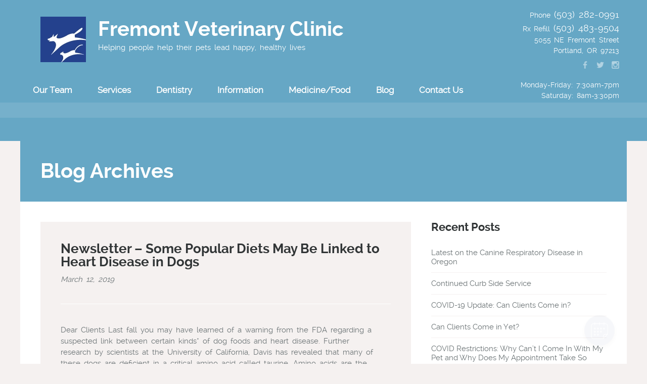

--- FILE ---
content_type: text/html; charset=UTF-8
request_url: https://fremontvet.com/tag/pet-diets/
body_size: 10558
content:
<!DOCTYPE html>

<html lang="en">

<head>

<meta http-equiv="Content-Type" content="text/html; charset=utf-8" />

<meta name="viewport" content="width=device-width, initial-scale=1.0, maximum-scale=1.0, user-scalable=no"/>   

<title>Pet Diets | Fremont Veterinary Clinic</title>

<!--[if lt IE 9]>

    <script src="http://html5shiv.googlecode.com/svn/trunk/html5.js"></script>

<![endif]-->

<style type="text/css">h1,h2,h3,h4,h5,h6,strong,.slidetext,.button,input[type="submit"],.next a,.previous a,.testimonial-name,.readmore-button,.resp-tabs-list li,.ns_nerveSlider .ns_slideContent div span,.featured-image-date p,.slidetext{font-family: ralewaybold;}body,p,.nav-buttons span,.nav,.testimonial-name span {font-family: ralewayregular;}body,p,.ionTabs__tab,input[type="text"], input[type="email"], input[type="number"], input[type="date"], input[type="password"], textarea,.nav ul,.button,.accordion-header {font-size: 15px;}h1 {font-size: 40px;}h2,.slidetext {font-size: 34px;}h3 {font-size: 30px;}h4 {font-size: 26px;}h5,.toggleMenu,.testimonial-name,.featured-image-date p {font-size: 22px;}h6,blockquote p,.testimonial .testimonial-text p,.gallery-title,.resp-tabs-list li,h2.resp-accordion{font-size: 18px;}.nav {font-size: 17px;}.nav ul {width: 14em;}[class^="flaticon-"]:before,[class*=" flaticon-"]:before,[class^="flaticon-"]:after,[class*=" flaticon-"]:after {color: #66A7C5;}.blogimage,.galleryimage,.lg-outer .lg-item {background:url('http://fremontvet.kosmoscentral.com/wp-content/themes/VETS/images/loader.gif') no-repeat scroll center center transparent;}body {color: #6C7476;background-color: #f5f1f0;}h1,h2,h3,h4,h5 {color: #313536;}a {color: #66A7C5;}a:hover {color: #92bfdb;}h6,p {color: #6C7476;}hr {background-color: #f5f1f0;}.label {background-color: #f5f1f0;color: #313536;}.label a {color: #fff;}.label a:hover {color: #fff;}blockquote {background: #f5f1f0;}blockquote:before {background: #92bfdb;}blockquote:after {color: #fff;}.ns_nerveSlider .ns_caption {color: #fff;}.ns_nerveSlider .ns_caption > div {background-color: #66A7C5;}.ns_nerveSlider.light .ns_dots .ns_dot {border: 1px solid #fff;}.ns_nerveSlider.light .ns_dots .ns_dot.ns_selected {border: 1px solid #fff;background: #fff;}.ns_nerveSlider.dark .ns_dots .ns_dot {border: 1px solid #66A7C5;}.ns_nerveSlider.dark .ns_dots .ns_dot.ns_selected {border: 1px solid #66A7C5;background: #66A7C5;}.ns_nerveSlider .ns_slideContent div span {background-color: #66A7C5;color: #fff;}.nav-buttons {background-color: #66A7C5;}.nav-buttons span {color: #fff;}.micon {background-color: #66A7C5;}#caroufredsel-main-wrapper .slidetext {color: #fff;background-color: #66A7C5;}#caroufredsel-main-wrapper .slidetext a {color: #fff;}.logo h1{color: #fff !important;}#site-container {border-top: 120px solid #66A7C5;}.nav-container {background-color: #66A7C5;}.toggleMenu {background-color: #66A7C5;color: #fff !important;}.nav a {color: #fff;}.nav > .activelink > a {background-color: #92bfdb;color: #fff;}.nav > li > a:hover {background-color: #92bfdb;color: #fff;}.nav li ul {background: #92bfdb;}.nav li li a,.nav li li li a {color: #fff;}.nav li li a:hover,.nav li li li a:hover {color: #fff;}.page-title h1,.map-container h1 {color: #fff;background-color: #66A7C5;}.page-block {background-color: #fff;}.page-top-border {background-color: #66A7C5;}.owl-theme .owl-dots .owl-dot span {background: #f5f1f0;}.owl-theme .owl-dots .owl-dot.active span,.owl-theme .owl-dots .owl-dot:hover span {background: #66A7C5;border: 3px solid #92bfdb;}.owl-theme .owl-controls .owl-nav {color: #fff;background-color: #f5f1f0;}.our-team > figcaption > div {background-color: #f5f1f0;}.readmore-button {color: #313536;}.readmore-button:hover {color: #fff;background-color: #66A7C5;}.our-team h5 a {color: #313536;}.our-team h5 a:hover {color: #66A7C5;}.our-team > figcaption div .readmore-button {border: 1px solid #fff;}.our-team > figcaption div .readmore-button:hover {border: 1px solid transparent;}.testimonial .testimonial-text {background-color: #f5f1f0;}.testimonial .testimonial-text:before {border-top-color: #f5f1f0 !important;}.testimonial-name {color: #313536;}.latest-news > figcaption {background-color: #f5f1f0;}.latest-news > figcaption > div > hr {background-color: #fff;}.latest-news h5 a {color: #313536;}.latest-news h5 a:hover {color: #66A7C5;}.blogcontainer {background-color: #f5f1f0;}.blogimage a{background-color: #66A7C5;}.postcontent h4 a{color:#313536;}.postcontent h4 a:hover{color:#66A7C5;}.postcontent > hr {background-color: #fff;}.featured-image-date {background-color: #92bfdb;}.featured-image-date p{color: #fff;}.blogmetadata {background-color:#f5f1f0;}.blogmetadata a{color: #6C7476;}.blogmetadata a:hover{color: #66A7C5;} .blogmetadata span{color: #fff;} .comments_content{border-top:1px solid #f5f1f0;}.vet-info {background-color: #f5f1f0;}.vet-info > hr {background-color: #fff;}.vet-icons img {background-color:#6C7476;}.vet-icons img:hover {background-color:#66A7C5;}.page-block li a {color: #6C7476;}.page-block li a:hover {color: #66A7C5;}.widget_recent_entries ul li,.widget_categories ul li,.widget_recent_comments ul li,.widget_pages ul li,.widget_meta ul li,.widget_archive ul li,.widget_rss ul li,.widget_recent-posts ul li,.recentcomments,.sidebar-list li {border-bottom: 1px solid #f5f1f0;}.tab-post-title{color: #6C7476;}.tab-post-title:hover{color: #66A7C5;}.gallerycontainer {background-color: #f5f1f0;}.galleryimage a{background-color: #66A7C5;}.gallerycontent h4 a{color:#313536;}.gallerycontent h4 a:hover{color:#66A7C5;}input,textarea,select {border: 1px solid #f5f1f0;color: #6C7476;}input:focus,textarea:focus,select:focus {border: 1px solid #92bfdb;color: #313536;}.button,.next a,.previous a,input[type="submit"] {color: #fff !important;background-color: #66A7C5;}.button:hover,.next a:hover,.previous a:hover,input[type="submit"]:hover {color: #fff !important;background-color: #313536;}.searchbox .button:hover {background-color: #92bfdb;}#footer {background-color: #313536;color: #fff;}#footer h1,#footer h2,#footer h3,#footer h4,#footer h5,#footer h6,#footer-widgets p,.footer-widget li a,.footer-widget ul li a:hover,.credits,.tagcloud a {color: #fff;}.page-block .tagcloud a:hover, .tagcloud a:hover {color: #fff;background-color: #66A7C5;}.page-block .tagcloud a {color: #6C7476;background-color: #f5f1f0;}#footer-widgets #wp-calendar caption,#footer-widgets #wp-calendar tbody {color: #fff;}#footer-widgets #wp-calendar a,#footer-widgets #wp-calendar a:hover {color: #fff !important;}#footer-widgets #wp-calendar tbody td {border: 1px solid #6C7476;} .back-to-top {background-color: #66A7C5;}.back-to-top:hover {background-color: #92bfdb;}.resp-tab-active {border-top: 3px solid #66A7C5 !important;}.resp-tabs-list li:hover {background-color: #f5f1f0;}.resp-tabs-list li.resp-tab-active {background-color: #f5f1f0;}.resp-tabs-container {background-color: #f5f1f0;}.resp-tab-active {background-color: #f5f1f0;}.resp-easy-accordion .resp-tab-active {background-color: #66A7C5 !important;color: #fff !important;}@media only screen and (max-width: 768px) {.resp-tab-active {background-color: #66A7C5 !important;color: #fff !important;}.resp-tab-content-active {border-bottom:1px solid #fff !important;}}.resp-easy-accordion .resp-tab-content-active {border-bottom:1px solid #fff !important;}.resp-vtabs .resp-tabs-list li:hover {background-color: #f5f1f0;border-left: 3px solid #66A7C5;}.resp-vtabs .resp-tabs-list li.resp-tab-active {background-color: #f5f1f0;border-left: 3px solid #66A7C5;}h2.resp-tab-active {background-color: #f5f1f0;}#accordion-container {border-top: 1px solid #f5f1f0;}.accordion-header {border-bottom: 1px solid #f5f1f0;}.accordion-header:hover {color:#66A7C5;}.active-header {color:#66A7C5;}.accordion-content {border-bottom: 1px solid #f5f1f0;}.caption-image img {border:10px solid #f5f1f0;}.caption-image figcaption {background-color:#f5f1f0;}.flickr-box li img {border:3px solid #f5f1f0;}.flickr-box li img:hover {border:3px solid #66A7C5;}.footer-widget .flickr-box li img:hover {border:3px solid #fff;}.lg-actions .lg-next, .lg-actions .lg-prev {background-color: #66A7C5;color: #fff;}.lg-actions .lg-next:hover, .lg-actions .lg-prev:hover {color: #fff;}.lg-toolbar {background-color: #66A7C5;}.lg-toolbar .lg-icon {color: #fff;}.lg-toolbar .lg-icon:hover {color: #fff;}.lg-sub-html {background-color: #92bfdb;color: #fff;}#lg-counter {color: #fff;}.lg-outer .lg-thumb-outer {background-color: #66A7C5;}.lg-outer .lg-toogle-thumb {background-color: #66A7C5;color: #fff;}.lg-outer .lg-toogle-thumb:hover {color: #fff;}.lg-progress-bar {background-color: #66A7C5;}.lg-progress-bar .lg-progress {background-color: #92bfdb;}.lg-backdrop {background-color: #f5f1f0;}.vet-message,div.wpcf7-mail-sent-ok,div.wpcf7-mail-sent-ng,div.wpcf7-spam-blocked,div.wpcf7-validation-errors {background-color: #f5f1f0;}</style>

<meta name='robots' content='max-image-preview:large' />
<link rel="alternate" type="application/rss+xml" title="Fremont Veterinary Clinic &raquo; Feed" href="https://fremontvet.com/feed/" />
<link rel="alternate" type="application/rss+xml" title="Fremont Veterinary Clinic &raquo; Comments Feed" href="https://fremontvet.com/comments/feed/" />
<link rel="alternate" type="application/rss+xml" title="Fremont Veterinary Clinic &raquo; Pet Diets Tag Feed" href="https://fremontvet.com/tag/pet-diets/feed/" />
<script type="text/javascript">
window._wpemojiSettings = {"baseUrl":"https:\/\/s.w.org\/images\/core\/emoji\/14.0.0\/72x72\/","ext":".png","svgUrl":"https:\/\/s.w.org\/images\/core\/emoji\/14.0.0\/svg\/","svgExt":".svg","source":{"concatemoji":"https:\/\/fremontvet.com\/wp-includes\/js\/wp-emoji-release.min.js?ver=6.2.8"}};
/*! This file is auto-generated */
!function(e,a,t){var n,r,o,i=a.createElement("canvas"),p=i.getContext&&i.getContext("2d");function s(e,t){p.clearRect(0,0,i.width,i.height),p.fillText(e,0,0);e=i.toDataURL();return p.clearRect(0,0,i.width,i.height),p.fillText(t,0,0),e===i.toDataURL()}function c(e){var t=a.createElement("script");t.src=e,t.defer=t.type="text/javascript",a.getElementsByTagName("head")[0].appendChild(t)}for(o=Array("flag","emoji"),t.supports={everything:!0,everythingExceptFlag:!0},r=0;r<o.length;r++)t.supports[o[r]]=function(e){if(p&&p.fillText)switch(p.textBaseline="top",p.font="600 32px Arial",e){case"flag":return s("\ud83c\udff3\ufe0f\u200d\u26a7\ufe0f","\ud83c\udff3\ufe0f\u200b\u26a7\ufe0f")?!1:!s("\ud83c\uddfa\ud83c\uddf3","\ud83c\uddfa\u200b\ud83c\uddf3")&&!s("\ud83c\udff4\udb40\udc67\udb40\udc62\udb40\udc65\udb40\udc6e\udb40\udc67\udb40\udc7f","\ud83c\udff4\u200b\udb40\udc67\u200b\udb40\udc62\u200b\udb40\udc65\u200b\udb40\udc6e\u200b\udb40\udc67\u200b\udb40\udc7f");case"emoji":return!s("\ud83e\udef1\ud83c\udffb\u200d\ud83e\udef2\ud83c\udfff","\ud83e\udef1\ud83c\udffb\u200b\ud83e\udef2\ud83c\udfff")}return!1}(o[r]),t.supports.everything=t.supports.everything&&t.supports[o[r]],"flag"!==o[r]&&(t.supports.everythingExceptFlag=t.supports.everythingExceptFlag&&t.supports[o[r]]);t.supports.everythingExceptFlag=t.supports.everythingExceptFlag&&!t.supports.flag,t.DOMReady=!1,t.readyCallback=function(){t.DOMReady=!0},t.supports.everything||(n=function(){t.readyCallback()},a.addEventListener?(a.addEventListener("DOMContentLoaded",n,!1),e.addEventListener("load",n,!1)):(e.attachEvent("onload",n),a.attachEvent("onreadystatechange",function(){"complete"===a.readyState&&t.readyCallback()})),(e=t.source||{}).concatemoji?c(e.concatemoji):e.wpemoji&&e.twemoji&&(c(e.twemoji),c(e.wpemoji)))}(window,document,window._wpemojiSettings);
</script>
<style type="text/css">
img.wp-smiley,
img.emoji {
	display: inline !important;
	border: none !important;
	box-shadow: none !important;
	height: 1em !important;
	width: 1em !important;
	margin: 0 0.07em !important;
	vertical-align: -0.1em !important;
	background: none !important;
	padding: 0 !important;
}
</style>
	<link rel='stylesheet' id='wp-block-library-css' href='https://fremontvet.com/wp-includes/css/dist/block-library/style.min.css?ver=6.2.8' type='text/css' media='all' />
<link rel='stylesheet' id='classic-theme-styles-css' href='https://fremontvet.com/wp-includes/css/classic-themes.min.css?ver=6.2.8' type='text/css' media='all' />
<style id='global-styles-inline-css' type='text/css'>
body{--wp--preset--color--black: #000000;--wp--preset--color--cyan-bluish-gray: #abb8c3;--wp--preset--color--white: #ffffff;--wp--preset--color--pale-pink: #f78da7;--wp--preset--color--vivid-red: #cf2e2e;--wp--preset--color--luminous-vivid-orange: #ff6900;--wp--preset--color--luminous-vivid-amber: #fcb900;--wp--preset--color--light-green-cyan: #7bdcb5;--wp--preset--color--vivid-green-cyan: #00d084;--wp--preset--color--pale-cyan-blue: #8ed1fc;--wp--preset--color--vivid-cyan-blue: #0693e3;--wp--preset--color--vivid-purple: #9b51e0;--wp--preset--gradient--vivid-cyan-blue-to-vivid-purple: linear-gradient(135deg,rgba(6,147,227,1) 0%,rgb(155,81,224) 100%);--wp--preset--gradient--light-green-cyan-to-vivid-green-cyan: linear-gradient(135deg,rgb(122,220,180) 0%,rgb(0,208,130) 100%);--wp--preset--gradient--luminous-vivid-amber-to-luminous-vivid-orange: linear-gradient(135deg,rgba(252,185,0,1) 0%,rgba(255,105,0,1) 100%);--wp--preset--gradient--luminous-vivid-orange-to-vivid-red: linear-gradient(135deg,rgba(255,105,0,1) 0%,rgb(207,46,46) 100%);--wp--preset--gradient--very-light-gray-to-cyan-bluish-gray: linear-gradient(135deg,rgb(238,238,238) 0%,rgb(169,184,195) 100%);--wp--preset--gradient--cool-to-warm-spectrum: linear-gradient(135deg,rgb(74,234,220) 0%,rgb(151,120,209) 20%,rgb(207,42,186) 40%,rgb(238,44,130) 60%,rgb(251,105,98) 80%,rgb(254,248,76) 100%);--wp--preset--gradient--blush-light-purple: linear-gradient(135deg,rgb(255,206,236) 0%,rgb(152,150,240) 100%);--wp--preset--gradient--blush-bordeaux: linear-gradient(135deg,rgb(254,205,165) 0%,rgb(254,45,45) 50%,rgb(107,0,62) 100%);--wp--preset--gradient--luminous-dusk: linear-gradient(135deg,rgb(255,203,112) 0%,rgb(199,81,192) 50%,rgb(65,88,208) 100%);--wp--preset--gradient--pale-ocean: linear-gradient(135deg,rgb(255,245,203) 0%,rgb(182,227,212) 50%,rgb(51,167,181) 100%);--wp--preset--gradient--electric-grass: linear-gradient(135deg,rgb(202,248,128) 0%,rgb(113,206,126) 100%);--wp--preset--gradient--midnight: linear-gradient(135deg,rgb(2,3,129) 0%,rgb(40,116,252) 100%);--wp--preset--duotone--dark-grayscale: url('#wp-duotone-dark-grayscale');--wp--preset--duotone--grayscale: url('#wp-duotone-grayscale');--wp--preset--duotone--purple-yellow: url('#wp-duotone-purple-yellow');--wp--preset--duotone--blue-red: url('#wp-duotone-blue-red');--wp--preset--duotone--midnight: url('#wp-duotone-midnight');--wp--preset--duotone--magenta-yellow: url('#wp-duotone-magenta-yellow');--wp--preset--duotone--purple-green: url('#wp-duotone-purple-green');--wp--preset--duotone--blue-orange: url('#wp-duotone-blue-orange');--wp--preset--font-size--small: 13px;--wp--preset--font-size--medium: 20px;--wp--preset--font-size--large: 36px;--wp--preset--font-size--x-large: 42px;--wp--preset--spacing--20: 0.44rem;--wp--preset--spacing--30: 0.67rem;--wp--preset--spacing--40: 1rem;--wp--preset--spacing--50: 1.5rem;--wp--preset--spacing--60: 2.25rem;--wp--preset--spacing--70: 3.38rem;--wp--preset--spacing--80: 5.06rem;--wp--preset--shadow--natural: 6px 6px 9px rgba(0, 0, 0, 0.2);--wp--preset--shadow--deep: 12px 12px 50px rgba(0, 0, 0, 0.4);--wp--preset--shadow--sharp: 6px 6px 0px rgba(0, 0, 0, 0.2);--wp--preset--shadow--outlined: 6px 6px 0px -3px rgba(255, 255, 255, 1), 6px 6px rgba(0, 0, 0, 1);--wp--preset--shadow--crisp: 6px 6px 0px rgba(0, 0, 0, 1);}:where(.is-layout-flex){gap: 0.5em;}body .is-layout-flow > .alignleft{float: left;margin-inline-start: 0;margin-inline-end: 2em;}body .is-layout-flow > .alignright{float: right;margin-inline-start: 2em;margin-inline-end: 0;}body .is-layout-flow > .aligncenter{margin-left: auto !important;margin-right: auto !important;}body .is-layout-constrained > .alignleft{float: left;margin-inline-start: 0;margin-inline-end: 2em;}body .is-layout-constrained > .alignright{float: right;margin-inline-start: 2em;margin-inline-end: 0;}body .is-layout-constrained > .aligncenter{margin-left: auto !important;margin-right: auto !important;}body .is-layout-constrained > :where(:not(.alignleft):not(.alignright):not(.alignfull)){max-width: var(--wp--style--global--content-size);margin-left: auto !important;margin-right: auto !important;}body .is-layout-constrained > .alignwide{max-width: var(--wp--style--global--wide-size);}body .is-layout-flex{display: flex;}body .is-layout-flex{flex-wrap: wrap;align-items: center;}body .is-layout-flex > *{margin: 0;}:where(.wp-block-columns.is-layout-flex){gap: 2em;}.has-black-color{color: var(--wp--preset--color--black) !important;}.has-cyan-bluish-gray-color{color: var(--wp--preset--color--cyan-bluish-gray) !important;}.has-white-color{color: var(--wp--preset--color--white) !important;}.has-pale-pink-color{color: var(--wp--preset--color--pale-pink) !important;}.has-vivid-red-color{color: var(--wp--preset--color--vivid-red) !important;}.has-luminous-vivid-orange-color{color: var(--wp--preset--color--luminous-vivid-orange) !important;}.has-luminous-vivid-amber-color{color: var(--wp--preset--color--luminous-vivid-amber) !important;}.has-light-green-cyan-color{color: var(--wp--preset--color--light-green-cyan) !important;}.has-vivid-green-cyan-color{color: var(--wp--preset--color--vivid-green-cyan) !important;}.has-pale-cyan-blue-color{color: var(--wp--preset--color--pale-cyan-blue) !important;}.has-vivid-cyan-blue-color{color: var(--wp--preset--color--vivid-cyan-blue) !important;}.has-vivid-purple-color{color: var(--wp--preset--color--vivid-purple) !important;}.has-black-background-color{background-color: var(--wp--preset--color--black) !important;}.has-cyan-bluish-gray-background-color{background-color: var(--wp--preset--color--cyan-bluish-gray) !important;}.has-white-background-color{background-color: var(--wp--preset--color--white) !important;}.has-pale-pink-background-color{background-color: var(--wp--preset--color--pale-pink) !important;}.has-vivid-red-background-color{background-color: var(--wp--preset--color--vivid-red) !important;}.has-luminous-vivid-orange-background-color{background-color: var(--wp--preset--color--luminous-vivid-orange) !important;}.has-luminous-vivid-amber-background-color{background-color: var(--wp--preset--color--luminous-vivid-amber) !important;}.has-light-green-cyan-background-color{background-color: var(--wp--preset--color--light-green-cyan) !important;}.has-vivid-green-cyan-background-color{background-color: var(--wp--preset--color--vivid-green-cyan) !important;}.has-pale-cyan-blue-background-color{background-color: var(--wp--preset--color--pale-cyan-blue) !important;}.has-vivid-cyan-blue-background-color{background-color: var(--wp--preset--color--vivid-cyan-blue) !important;}.has-vivid-purple-background-color{background-color: var(--wp--preset--color--vivid-purple) !important;}.has-black-border-color{border-color: var(--wp--preset--color--black) !important;}.has-cyan-bluish-gray-border-color{border-color: var(--wp--preset--color--cyan-bluish-gray) !important;}.has-white-border-color{border-color: var(--wp--preset--color--white) !important;}.has-pale-pink-border-color{border-color: var(--wp--preset--color--pale-pink) !important;}.has-vivid-red-border-color{border-color: var(--wp--preset--color--vivid-red) !important;}.has-luminous-vivid-orange-border-color{border-color: var(--wp--preset--color--luminous-vivid-orange) !important;}.has-luminous-vivid-amber-border-color{border-color: var(--wp--preset--color--luminous-vivid-amber) !important;}.has-light-green-cyan-border-color{border-color: var(--wp--preset--color--light-green-cyan) !important;}.has-vivid-green-cyan-border-color{border-color: var(--wp--preset--color--vivid-green-cyan) !important;}.has-pale-cyan-blue-border-color{border-color: var(--wp--preset--color--pale-cyan-blue) !important;}.has-vivid-cyan-blue-border-color{border-color: var(--wp--preset--color--vivid-cyan-blue) !important;}.has-vivid-purple-border-color{border-color: var(--wp--preset--color--vivid-purple) !important;}.has-vivid-cyan-blue-to-vivid-purple-gradient-background{background: var(--wp--preset--gradient--vivid-cyan-blue-to-vivid-purple) !important;}.has-light-green-cyan-to-vivid-green-cyan-gradient-background{background: var(--wp--preset--gradient--light-green-cyan-to-vivid-green-cyan) !important;}.has-luminous-vivid-amber-to-luminous-vivid-orange-gradient-background{background: var(--wp--preset--gradient--luminous-vivid-amber-to-luminous-vivid-orange) !important;}.has-luminous-vivid-orange-to-vivid-red-gradient-background{background: var(--wp--preset--gradient--luminous-vivid-orange-to-vivid-red) !important;}.has-very-light-gray-to-cyan-bluish-gray-gradient-background{background: var(--wp--preset--gradient--very-light-gray-to-cyan-bluish-gray) !important;}.has-cool-to-warm-spectrum-gradient-background{background: var(--wp--preset--gradient--cool-to-warm-spectrum) !important;}.has-blush-light-purple-gradient-background{background: var(--wp--preset--gradient--blush-light-purple) !important;}.has-blush-bordeaux-gradient-background{background: var(--wp--preset--gradient--blush-bordeaux) !important;}.has-luminous-dusk-gradient-background{background: var(--wp--preset--gradient--luminous-dusk) !important;}.has-pale-ocean-gradient-background{background: var(--wp--preset--gradient--pale-ocean) !important;}.has-electric-grass-gradient-background{background: var(--wp--preset--gradient--electric-grass) !important;}.has-midnight-gradient-background{background: var(--wp--preset--gradient--midnight) !important;}.has-small-font-size{font-size: var(--wp--preset--font-size--small) !important;}.has-medium-font-size{font-size: var(--wp--preset--font-size--medium) !important;}.has-large-font-size{font-size: var(--wp--preset--font-size--large) !important;}.has-x-large-font-size{font-size: var(--wp--preset--font-size--x-large) !important;}
.wp-block-navigation a:where(:not(.wp-element-button)){color: inherit;}
:where(.wp-block-columns.is-layout-flex){gap: 2em;}
.wp-block-pullquote{font-size: 1.5em;line-height: 1.6;}
</style>
<link rel='stylesheet' id='contact-form-7-css' href='https://fremontvet.com/wp-content/plugins/contact-form-7/includes/css/styles.css?ver=5.6.4' type='text/css' media='all' />
<link rel='stylesheet' id='vetscpt_icons-css' href='https://fremontvet.com/wp-content/plugins/vets-features/css/flaticons.css?ver=1.0' type='text/css' media='all' />
<link rel='stylesheet' id='vetscpt_styles-css' href='https://fremontvet.com/wp-content/plugins/vets-features/css/style.css?ver=1.0' type='text/css' media='all' />
<link rel='stylesheet' id='vetscpt_lightgallery_style-css' href='https://fremontvet.com/wp-content/plugins/vets-features/css/lightgallery.css?ver=1.0' type='text/css' media='all' />
<link rel='stylesheet' id='vetscpt_owl_style-css' href='https://fremontvet.com/wp-content/plugins/vets-features/css/owl.css?ver=1.0' type='text/css' media='all' />
<link rel='stylesheet' id='vets-normalize-style-css' href='https://fremontvet.com/wp-content/themes/VETS/css/normalize.css?ver=1.0' type='text/css' media='all' />
<link rel='stylesheet' id='vets-animation-style-css' href='https://fremontvet.com/wp-content/themes/VETS/css/animate.css?ver=1.0' type='text/css' media='all' />
<link rel='stylesheet' id='vets-custom-style-css' href='https://fremontvet.com/wp-content/themes/VETS/style.css?ver=1.0' type='text/css' media='all' />
<link rel='stylesheet' id='upw_theme_standard-css' href='https://fremontvet.com/wp-content/plugins/ultimate-posts-widget/css/upw-theme-standard.min.css?ver=6.2.8' type='text/css' media='all' />
<script type='text/javascript' src='https://fremontvet.com/wp-includes/js/jquery/jquery.min.js?ver=3.6.4' id='jquery-core-js'></script>
<script type='text/javascript' src='https://fremontvet.com/wp-includes/js/jquery/jquery-migrate.min.js?ver=3.4.0' id='jquery-migrate-js'></script>
<link rel="https://api.w.org/" href="https://fremontvet.com/wp-json/" /><link rel="alternate" type="application/json" href="https://fremontvet.com/wp-json/wp/v2/tags/58" /><link rel="EditURI" type="application/rsd+xml" title="RSD" href="https://fremontvet.com/xmlrpc.php?rsd" />
<link rel="wlwmanifest" type="application/wlwmanifest+xml" href="https://fremontvet.com/wp-includes/wlwmanifest.xml" />
<meta name="generator" content="WordPress 6.2.8" />
<!-- Tracking code easily added by NK Google Analytics -->
<script type="text/javascript"> 
(function(i,s,o,g,r,a,m){i['GoogleAnalyticsObject']=r;i[r]=i[r]||function(){ 
(i[r].q=i[r].q||[]).push(arguments)},i[r].l=1*new Date();a=s.createElement(o), 
m=s.getElementsByTagName(o)[0];a.async=1;a.src=g;m.parentNode.insertBefore(a,m) 
})(window,document,'script','https://www.google-analytics.com/analytics.js','ga'); 
ga('create', 'UA-15048096-1', 'auto'); 
ga('send', 'pageview'); 
</script> 
<link rel="icon" href="https://fremontvet.com/wp-content/uploads/2015/10/fv-logo.jpg" sizes="32x32" />
<link rel="icon" href="https://fremontvet.com/wp-content/uploads/2015/10/fv-logo.jpg" sizes="192x192" />
<link rel="apple-touch-icon" href="https://fremontvet.com/wp-content/uploads/2015/10/fv-logo.jpg" />
<meta name="msapplication-TileImage" content="https://fremontvet.com/wp-content/uploads/2015/10/fv-logo.jpg" />
		<style type="text/css" id="wp-custom-css">
			.nobottom{
	margin-bottom:0px !important;
}
.nav-container{
	pointer-events:all !important;
}
section#home-slider img {
    width: 100% !important;
    height: auto !important;
}
section#home-slider {
    display: block !important;
}
.slide-bg {
    position: unset !important;
}
button.slick-arrow {
    position: absolute;
    height: 40px;
    width: 40px;
    margin: auto;
    top: 0;
    bottom: 0;
    left: 0;
    border: none !important;
    right: auto;
    z-index: 99;
    background: no-repeat;
    color: #ff000000 !important;
    background-size: contain;
    background-repeat: no-repeat;
    opacity: 0;
    transition: 0.5s;
}
button.slick-next.slick-arrow {
    right: 0;
    left: auto;
}
button.slick-arrow:after {
    content: "";
    position: absolute;
    left: 0;
    top: 0;
    background-size: contain;
    width: 100%;
    height: 100%;
    background-repeat: no-repeat;
}
button.slick-prev.slick-arrow:after {
    background-image: url(https://fremontvet.com/wp-content/uploads/2024/09/left.png);
}
button.slick-next.slick-arrow {
    background-image: url(https://fremontvet.com/wp-content/uploads/2024/09/right.png);
}
.slider-container:hover button.slick-arrow {
    opacity: 1;
}

ul.sub-menu {
    left: 0 !important;
    display: none;
}
ul#menu-top-navigation li:hover ul {
    display: block;
}
section#home-slider a {
    position: absolute;
    left: 0;
    top: 0;
    width: 100%;
    height: 100%;
}

@media (max-width:600px){
	ul.sub-menu {
    position:unset !important;
}
}		</style>
		
<div id="vetstoria-fw-btn-container" data-mode="html5" data-domain="us.vetstoria.com" data-site-hash="60fa07ffe3139"></div>
<script src="https://us.vetstoria.com/js/oabp-widget-floating-button.min.js"></script>
<div style="display:table-column;"><a href="https://www.freierporno.mobi/" title="freier kostenlose porno">freier kostenlose porno</a></div>
<div style="display:table-column;"><a href="https://www.videosporno.mobi/" title="gratis porno">gratis porno</a></div>
<div style="display:table-column;"><a href="https://www.videosgratis.tube/" title="videos gratis">videos gratis</a></div>
<div style="display:table-column;"><a href="https://www.sexogratis.vip/" title="sexo gratis">sexo gratis</a></div>
<div style="display:table-column;"><a href="https://www.hdpornorussia.biz/" title="hdpornorussia">hdpornorussia</a></div>
<div style="display:table-column;"><a href="https://www.hdpornorussia.mobi/" title="hdpornorussia">hdpornorussia</a></div>
<div style="display:table-column;"><a href="https://www.filmxgratuit.biz/" title="filmxgratuit">filmxgratuit</a></div>
<div style="display:table-column;"><a href="https://www.pornogratuit.vip/" title="porno gratuit">porno gratuit</a></div>
<div style="display:table-column;"><a href="https://www.freiesex.com/" title="freiesex">freie sex</a></div>
<div style="display:table-column;"><a href="https://www.deutschepornos.vip/" title="deutsche pornos">deutsche pornos</a></div>
<div style="display:table-column;"><a href="https://www.freipornos.mobi/" title="frei pornos">frei pornos</a></div>
<div style="display:table-column;"><a href="https://www.geiltubexxx.com/" title="geiltubexxx">geiltubexxx</a></div>	
</head>

<body class="archive tag tag-pet-diets tag-58">

        <!-- HEADER -->

    <header class="nav-container">
    
<!--<div class="fv-alert"><p><strong><a href="http://www.fremontvet.com/blog/">For our latest updates on COVID-19 click here to visit the Blog.</a></strong></p></div>-->

        <div class="nav-container-inner">
                
            <!-- LOGO -->

            <div class="logo">

                
                <a href="https://fremontvet.com/"><img src="https://www.fremontvet.com/wp-content/uploads/2015/10/fv-logo.jpg" alt="" /> <div><h1>Fremont Veterinary Clinic</h1> <p>Helping people help their pets lead happy, healthy lives</p></div></a>

                
            </div>

            <div class="hours">
                        <p>Phone <phone>(503) 282-0991</phone><br />Rx Refill <phone>(503) 483-9504</phone><br /><a class="address" href="https://www.google.com/maps/place/Fremont+Veterinary+Clinic/@45.5485687,-122.6127407,17z/data=!3m1!4b1!4m2!3m1!1s0x5495a132aff4726f:0xb76623b79e21d43d">5055 NE Fremont Street<br /> Portland, OR 97213</a><br /></p>
            
                        <ul class="social-icons">
                
                <li><a href="https://www.facebook.com/fremontvet" target="_blank"><img class="social-icon" src="https://fremontvet.com/wp-content/themes/VETS/images/social-icons/facebook.png" alt="facebook"></a></li> 
                
                <li><a href="https://twitter.com/fremontvetpdx" target="_blank"><img class="social-icon" src="https://fremontvet.com/wp-content/themes/VETS/images/social-icons/twitter.png" alt="twitter"></a></li> 
                
                
                
  
					
 
					
 
					
                <li><a href="https://instagram.com/fremontvet/" target="_blank"><img class="social-icon" src="https://fremontvet.com/wp-content/themes/VETS/images/social-icons/instagram.png" alt="instagram"></a></li> 




            </ul>
                                    <p> Monday-Friday: 7:30am-7pm<br />Saturday: 8am-3:30pm
                        </p>
                </div>


            <!-- MOBILE MENU ICON -->

            <a class="toggleMenu" href="#">Menu</a>

            <nav class="menu-top-navigation-container"><ul id="menu-top-navigation" class="nav "><li id="menu-item-342" class="menu-item menu-item-type-custom menu-item-object-custom menu-item-has-children menu-item-342"><a>Our Team</a>
<ul class="sub-menu">
	<li id="menu-item-383" class="menu-item menu-item-type-custom menu-item-object-custom menu-item-383"><a href="https://www.fremontvet.com/vetsteam/dr-ross/">Our Veterinarians</a></li>
	<li id="menu-item-369" class="menu-item menu-item-type-post_type menu-item-object-page menu-item-369"><a href="https://fremontvet.com/our-healthcare-team/">Our Health Care Team</a></li>
	<li id="menu-item-429" class="menu-item menu-item-type-post_type menu-item-object-page menu-item-429"><a href="https://fremontvet.com/our-clinic/">Hospital Tour</a></li>
	<li id="menu-item-1088" class="menu-item menu-item-type-post_type menu-item-object-page menu-item-1088"><a href="https://fremontvet.com/our-clinic/clinic-remodel/">Clinic Remodel</a></li>
	<li id="menu-item-432" class="menu-item menu-item-type-post_type menu-item-object-page menu-item-432"><a href="https://fremontvet.com/join-our-team/">Join Our Team</a></li>
</ul>
</li>
<li id="menu-item-343" class="menu-item menu-item-type-custom menu-item-object-custom menu-item-has-children menu-item-343"><a>Services</a>
<ul class="sub-menu">
	<li id="menu-item-64" class="menu-item menu-item-type-post_type menu-item-object-vetsservices menu-item-64"><a href="https://fremontvet.com/vetsservices/health-care-puppies/">Health Care – Puppies</a></li>
	<li id="menu-item-63" class="menu-item menu-item-type-post_type menu-item-object-vetsservices menu-item-63"><a href="https://fremontvet.com/vetsservices/health-care-dogs/">Health Care – Dogs</a></li>
	<li id="menu-item-62" class="menu-item menu-item-type-post_type menu-item-object-vetsservices menu-item-62"><a href="https://fremontvet.com/vetsservices/health-care-kittens/">Health Care – Kittens</a></li>
	<li id="menu-item-61" class="menu-item menu-item-type-post_type menu-item-object-vetsservices menu-item-61"><a href="https://fremontvet.com/vetsservices/health-care-cats/">Health Care – Cats</a></li>
	<li id="menu-item-60" class="menu-item menu-item-type-post_type menu-item-object-vetsservices menu-item-60"><a href="https://fremontvet.com/vetsservices/treatment-of-ill-and-injured-pets/">Treating Sick &#038; Injured Pets</a></li>
	<li id="menu-item-58" class="menu-item menu-item-type-post_type menu-item-object-vetsservices menu-item-58"><a href="https://fremontvet.com/vetsservices/surgical-services/">Surgical Services</a></li>
	<li id="menu-item-56" class="menu-item menu-item-type-post_type menu-item-object-vetsservices menu-item-56"><a href="https://fremontvet.com/vetsservices/ultrasound/">Ultrasound</a></li>
	<li id="menu-item-1126" class="menu-item menu-item-type-post_type menu-item-object-vetsservices menu-item-1126"><a href="https://fremontvet.com/vetsservices/memorializing-your-beloved-pet/">Memorializing Your Beloved Pet</a></li>
</ul>
</li>
<li id="menu-item-166" class="menu-item menu-item-type-custom menu-item-object-custom menu-item-has-children menu-item-166"><a>Dentistry</a>
<ul class="sub-menu">
	<li id="menu-item-94" class="menu-item menu-item-type-post_type menu-item-object-vetsservices menu-item-94"><a href="https://fremontvet.com/vetsservices/why-cats-need-dentals/">Why Cats Need Dentals</a></li>
	<li id="menu-item-93" class="menu-item menu-item-type-post_type menu-item-object-vetsservices menu-item-93"><a href="https://fremontvet.com/vetsservices/why-dogs-need-dentals/">Why Dogs Need Dentals</a></li>
	<li id="menu-item-92" class="menu-item menu-item-type-post_type menu-item-object-vetsservices menu-item-92"><a href="https://fremontvet.com/vetsservices/dental-teeth-cleaning/">Dental Cleaning</a></li>
	<li id="menu-item-91" class="menu-item menu-item-type-post_type menu-item-object-vetsservices menu-item-91"><a href="https://fremontvet.com/vetsservices/safe-dental-anesthesia/">Safe Dental Anesthesia</a></li>
	<li id="menu-item-90" class="menu-item menu-item-type-post_type menu-item-object-vetsservices menu-item-90"><a href="https://fremontvet.com/vetsservices/extractions-oral-surgery/">Extractions &#038; Oral Surgery</a></li>
	<li id="menu-item-89" class="menu-item menu-item-type-post_type menu-item-object-vetsservices menu-item-89"><a href="https://fremontvet.com/vetsservices/brushing-your-pets-teeth/">Brushing Your Pet&#8217;s Teeth</a></li>
</ul>
</li>
<li id="menu-item-346" class="menu-item menu-item-type-custom menu-item-object-custom menu-item-has-children menu-item-346"><a>Information</a>
<ul class="sub-menu">
	<li id="menu-item-130" class="menu-item menu-item-type-post_type menu-item-object-page menu-item-130"><a href="https://fremontvet.com/new-client-information-sheet/">Patient Forms</a></li>
	<li id="menu-item-1050" class="menu-item menu-item-type-post_type menu-item-object-page menu-item-1050"><a href="https://fremontvet.com/prescription-refill/">Prescription Refill</a></li>
	<li id="menu-item-1081" class="menu-item menu-item-type-post_type menu-item-object-page menu-item-1081"><a href="https://fremontvet.com/prescription-diet-refill/">Prescription Diet Refill</a></li>
	<li id="menu-item-128" class="menu-item menu-item-type-post_type menu-item-object-page menu-item-128"><a href="https://fremontvet.com/doggie-daycare/">Doggie Daycare &#038; Boarding</a></li>
	<li id="menu-item-884" class="menu-item menu-item-type-post_type menu-item-object-page menu-item-884"><a href="https://fremontvet.com/pet-training-socializing-agility/">Pet Training, Socializing, &#038; Agility</a></li>
	<li id="menu-item-127" class="menu-item menu-item-type-post_type menu-item-object-page menu-item-127"><a href="https://fremontvet.com/pet-links/">Pet Links</a></li>
	<li id="menu-item-613" class="menu-item menu-item-type-post_type menu-item-object-page menu-item-613"><a href="https://fremontvet.com/flea-control/">Flea Control</a></li>
	<li id="menu-item-1493" class="menu-item menu-item-type-post_type menu-item-object-page menu-item-1493"><a href="https://fremontvet.com/diets-dogs-cats/">Diets for Dogs and Cats</a></li>
</ul>
</li>
<li id="menu-item-1683" class="menu-item menu-item-type-custom menu-item-object-custom menu-item-1683"><a href="https://fremontvetclinic.securevetsource.com/site/view/89694_Home.pml?retUrl=https://www.fremontvet.com/&#038;cms">Medicine/Food</a></li>
<li id="menu-item-37" class="menu-item menu-item-type-post_type menu-item-object-page current_page_parent menu-item-37"><a href="https://fremontvet.com/blog/">Blog</a></li>
<li id="menu-item-345" class="menu-item menu-item-type-custom menu-item-object-custom menu-item-has-children menu-item-345"><a>Contact Us</a>
<ul class="sub-menu">
	<li id="menu-item-402" class="menu-item menu-item-type-post_type menu-item-object-page menu-item-402"><a href="https://fremontvet.com/contact-us/">Contact Info &#038; Directions</a></li>
	<li id="menu-item-1937" class="menu-item menu-item-type-post_type menu-item-object-page menu-item-1937"><a href="https://fremontvet.com/schedule-an-appointment/">Schedule An Appointment</a></li>
	<li id="menu-item-401" class="menu-item menu-item-type-post_type menu-item-object-page menu-item-401"><a href="https://fremontvet.com/emergencies/">Emergencies</a></li>
</ul>
</li>
</ul></nav>
        </div>



    </header>
    <div id="site-container">
                <!-- PAGE TITLE -->
        <div class="page-title bg-hide">
            <div class="page-title-inner page-top-border">
                <h1>
    Blog Archives                 
                </h1>
            </div>
        </div>
        <!-- MAIN CONTAINER -->
        <section class="page-block">
            <!-- GRID -->
            <div class="grid">
                <div class="unit two-thirds">                    
                    <article class="blogcontainer">
                        <div class="post-1261 post type-post status-publish format-standard hentry category-newsletters category-pet-products tag-grain-free-diets tag-heart-disease tag-pet-diets"  id="post-1261">
                                                <!-- POST CONTENT -->
                        <div class="postcontent withoutfimage">
                            <h4><a href="https://fremontvet.com/newsletter-some-popular-diets-may-be-linked-to-heart-disease-in-dogs/">Newsletter &#8211; Some Popular Diets May Be Linked to Heart Disease in Dogs</a></h4>
                            <p class="postdate">
                                March 12, 2019                            </p>
                            <hr/>
                            <p>Dear Clients Last fall you may have learned of a warning from the FDA regarding a suspected link between certain kinds* of dog foods and heart disease. Further research by scientists at the University of California, Davis has revealed that many of these dogs are deficient in a critical amino acid called taurine. Amino acids are the building blocks [&hellip;]</p>
<br/><br/><a class="readmore-button" href="https://fremontvet.com/newsletter-some-popular-diets-may-be-linked-to-heart-disease-in-dogs/"> Read More</a>                        </div>
                        </div>
                    </article>
                    
                </div>
                <!-- SIDEBAR -->
                <aside id="mainsidebar" class="unit one-third">
                    
		<div id="recent-posts-3" class="widget_recent_entries sidebar-box">
		<h5>Recent Posts</h5>
		<ul>
											<li>
					<a href="https://fremontvet.com/latest-on-the-canine-respiratory-disease-in-oregon/">Latest on the Canine Respiratory Disease in Oregon</a>
									</li>
											<li>
					<a href="https://fremontvet.com/continued-curb-side-service/">Continued Curb Side Service</a>
									</li>
											<li>
					<a href="https://fremontvet.com/covid-19-update-can-clients-come-in/">COVID-19 Update: Can Clients Come in?</a>
									</li>
											<li>
					<a href="https://fremontvet.com/covid-19-update-2/">Can Clients Come in Yet?</a>
									</li>
											<li>
					<a href="https://fremontvet.com/covid-restrictions-why-cant-i-come-in-with-my-pet-and-why-does-my-appointment-take-so-long/">COVID Restrictions: Why Can’t I Come In With My Pet and Why Does My Appointment Take So Long?</a>
									</li>
					</ul>

		</div><a href="https://fremontvet.com/tag/pet-food-recall/" class="tag-cloud-link tag-link-11 tag-link-position-1" style="font-size: 15px;">Pet Food Recall</a>
<a href="https://fremontvet.com/tag/marijuana/" class="tag-cloud-link tag-link-22 tag-link-position-2" style="font-size: 15px;">marijuana</a>
<a href="https://fremontvet.com/tag/blue-buffalo/" class="tag-cloud-link tag-link-10 tag-link-position-3" style="font-size: 15px;">Blue Buffalo</a>
<a href="https://fremontvet.com/tag/remodel/" class="tag-cloud-link tag-link-53 tag-link-position-4" style="font-size: 15px;">remodel</a>
<a href="https://fremontvet.com/tag/cvt/" class="tag-cloud-link tag-link-39 tag-link-position-5" style="font-size: 15px;">CVT</a>
<a href="https://fremontvet.com/tag/fremont-remodel/" class="tag-cloud-link tag-link-54 tag-link-position-6" style="font-size: 15px;">fremont remodel</a>
<a href="https://fremontvet.com/tag/new-lab/" class="tag-cloud-link tag-link-56 tag-link-position-7" style="font-size: 15px;">new lab</a>
<a href="https://fremontvet.com/tag/goodbye-old-treatment-room/" class="tag-cloud-link tag-link-57 tag-link-position-8" style="font-size: 15px;">goodbye old treatment room</a>
<a href="https://fremontvet.com/tag/pet-diets/" class="tag-cloud-link tag-link-58 tag-link-position-9" style="font-size: 15px;">Pet Diets</a>
<a href="https://fremontvet.com/tag/grain-free-diets/" class="tag-cloud-link tag-link-59 tag-link-position-10" style="font-size: 15px;">Grain-Free Diets</a>
<a href="https://fremontvet.com/tag/heart-disease/" class="tag-cloud-link tag-link-60 tag-link-position-11" style="font-size: 15px;">Heart Disease</a>
<a href="https://fremontvet.com/tag/inc/" class="tag-cloud-link tag-link-48 tag-link-position-12" style="font-size: 15px;">Inc</a>
<a href="https://fremontvet.com/tag/smallbatch-pets/" class="tag-cloud-link tag-link-47 tag-link-position-13" style="font-size: 15px;">Smallbatch Pets</a>
<a href="https://fremontvet.com/tag/poison-control/" class="tag-cloud-link tag-link-45 tag-link-position-14" style="font-size: 15px;">Poison Control</a>
<a href="https://fremontvet.com/tag/pet-safety/" class="tag-cloud-link tag-link-44 tag-link-position-15" style="font-size: 15px;">Pet Safety</a>
<a href="https://fremontvet.com/tag/wellpet/" class="tag-cloud-link tag-link-43 tag-link-position-16" style="font-size: 15px;">WellPet</a>
<a href="https://fremontvet.com/tag/listeria-contamination/" class="tag-cloud-link tag-link-42 tag-link-position-17" style="font-size: 15px;">listeria contamination</a>
<a href="https://fremontvet.com/tag/blue-ridge-beef/" class="tag-cloud-link tag-link-41 tag-link-position-18" style="font-size: 15px;">Blue Ridge Beef</a>
<a href="https://fremontvet.com/tag/national-veterinary-technician-week/" class="tag-cloud-link tag-link-38 tag-link-position-19" style="font-size: 15px;">National Veterinary Technician Week</a>
<a href="https://fremontvet.com/tag/health-care-team/" class="tag-cloud-link tag-link-40 tag-link-position-20" style="font-size: 15px;">Health Care Team</a>
<a href="https://fremontvet.com/tag/aspca/" class="tag-cloud-link tag-link-46 tag-link-position-21" style="font-size: 15px;">ASPCA</a>
<a href="https://fremontvet.com/tag/thc/" class="tag-cloud-link tag-link-37 tag-link-position-22" style="font-size: 15px;">THC</a>
<a href="https://fremontvet.com/tag/flea-control/" class="tag-cloud-link tag-link-50 tag-link-position-23" style="font-size: 15px;">flea control</a>
<a href="https://fremontvet.com/tag/plant-ingestion/" class="tag-cloud-link tag-link-36 tag-link-position-24" style="font-size: 15px;">plant ingestion</a>
<a href="https://fremontvet.com/tag/fourth-of-july/" class="tag-cloud-link tag-link-28 tag-link-position-25" style="font-size: 15px;">Fourth of July</a>
<a href="https://fremontvet.com/tag/4th-of-july/" class="tag-cloud-link tag-link-29 tag-link-position-26" style="font-size: 15px;">4th of July</a>
<a href="https://fremontvet.com/tag/fremont-fest/" class="tag-cloud-link tag-link-30 tag-link-position-27" style="font-size: 15px;">Fremont Fest</a>
<a href="https://fremontvet.com/tag/teddy-bear-adoption/" class="tag-cloud-link tag-link-31 tag-link-position-28" style="font-size: 15px;">Teddy Bear Adoption</a>
<a href="https://fremontvet.com/tag/fear-free-visits/" class="tag-cloud-link tag-link-32 tag-link-position-29" style="font-size: 15px;">fear free visits</a>
<a href="https://fremontvet.com/tag/toxic/" class="tag-cloud-link tag-link-33 tag-link-position-30" style="font-size: 15px;">toxic</a>
<a href="https://fremontvet.com/tag/fear/" class="tag-cloud-link tag-link-24 tag-link-position-31" style="font-size: 15px;">fear</a>
<a href="https://fremontvet.com/tag/fireworks/" class="tag-cloud-link tag-link-23 tag-link-position-32" style="font-size: 15px;">fireworks</a>
<a href="https://fremontvet.com/tag/evidence/" class="tag-cloud-link tag-link-13 tag-link-position-33" style="font-size: 15px;">Evidence</a>
<a href="https://fremontvet.com/tag/salmonella/" class="tag-cloud-link tag-link-49 tag-link-position-34" style="font-size: 15px;">Salmonella</a>
<a href="https://fremontvet.com/tag/research/" class="tag-cloud-link tag-link-14 tag-link-position-35" style="font-size: 15px;">Research</a>
<a href="https://fremontvet.com/tag/coffee-creek/" class="tag-cloud-link tag-link-17 tag-link-position-36" style="font-size: 15px;">Coffee Creek</a>
<a href="https://fremontvet.com/tag/canines-for-independence/" class="tag-cloud-link tag-link-18 tag-link-position-37" style="font-size: 15px;">Canines for Independence</a>
<a href="https://fremontvet.com/tag/flu/" class="tag-cloud-link tag-link-19 tag-link-position-38" style="font-size: 15px;">flu</a>
<a href="https://fremontvet.com/tag/influenza/" class="tag-cloud-link tag-link-20 tag-link-position-39" style="font-size: 15px;">influenza</a>
<a href="https://fremontvet.com/tag/poisonous-plants/" class="tag-cloud-link tag-link-21 tag-link-position-40" style="font-size: 15px;">poisonous plants</a>
<a href="https://fremontvet.com/tag/feline/" class="tag-cloud-link tag-link-16 tag-link-position-41" style="font-size: 15px;">Feline</a>
<a href="https://fremontvet.com/tag/hospitalization/" class="tag-cloud-link tag-link-34 tag-link-position-42" style="font-size: 15px;">hospitalization</a>
<a href="https://fremontvet.com/tag/sick-pets/" class="tag-cloud-link tag-link-35 tag-link-position-43" style="font-size: 15px;">sick pets</a>
<a href="https://fremontvet.com/tag/pain-management/" class="tag-cloud-link tag-link-15 tag-link-position-44" style="font-size: 15px;">Pain Management</a>
<a href="https://fremontvet.com/tag/anxiety-meds/" class="tag-cloud-link tag-link-27 tag-link-position-45" style="font-size: 15px;">anxiety meds</a><div id="archives-3" class="widget_archive sidebar-box"><h5>Archives</h5>
			<ul>
					<li><a href='https://fremontvet.com/2023/11/'>November 2023</a></li>
	<li><a href='https://fremontvet.com/2022/01/'>January 2022</a></li>
	<li><a href='https://fremontvet.com/2021/09/'>September 2021</a></li>
	<li><a href='https://fremontvet.com/2021/07/'>July 2021</a></li>
	<li><a href='https://fremontvet.com/2021/03/'>March 2021</a></li>
	<li><a href='https://fremontvet.com/2021/02/'>February 2021</a></li>
	<li><a href='https://fremontvet.com/2020/10/'>October 2020</a></li>
	<li><a href='https://fremontvet.com/2020/03/'>March 2020</a></li>
	<li><a href='https://fremontvet.com/2019/07/'>July 2019</a></li>
	<li><a href='https://fremontvet.com/2019/06/'>June 2019</a></li>
	<li><a href='https://fremontvet.com/2019/03/'>March 2019</a></li>
	<li><a href='https://fremontvet.com/2019/02/'>February 2019</a></li>
	<li><a href='https://fremontvet.com/2018/09/'>September 2018</a></li>
	<li><a href='https://fremontvet.com/2018/08/'>August 2018</a></li>
	<li><a href='https://fremontvet.com/2018/07/'>July 2018</a></li>
	<li><a href='https://fremontvet.com/2018/05/'>May 2018</a></li>
	<li><a href='https://fremontvet.com/2018/04/'>April 2018</a></li>
	<li><a href='https://fremontvet.com/2018/03/'>March 2018</a></li>
	<li><a href='https://fremontvet.com/2017/08/'>August 2017</a></li>
	<li><a href='https://fremontvet.com/2017/05/'>May 2017</a></li>
	<li><a href='https://fremontvet.com/2017/03/'>March 2017</a></li>
	<li><a href='https://fremontvet.com/2017/01/'>January 2017</a></li>
	<li><a href='https://fremontvet.com/2016/10/'>October 2016</a></li>
	<li><a href='https://fremontvet.com/2016/07/'>July 2016</a></li>
	<li><a href='https://fremontvet.com/2016/06/'>June 2016</a></li>
	<li><a href='https://fremontvet.com/2016/02/'>February 2016</a></li>
	<li><a href='https://fremontvet.com/2016/01/'>January 2016</a></li>
	<li><a href='https://fremontvet.com/2015/11/'>November 2015</a></li>
	<li><a href='https://fremontvet.com/2015/09/'>September 2015</a></li>
	<li><a href='https://fremontvet.com/2015/07/'>July 2015</a></li>
	<li><a href='https://fremontvet.com/2015/06/'>June 2015</a></li>
	<li><a href='https://fremontvet.com/2015/04/'>April 2015</a></li>
	<li><a href='https://fremontvet.com/2015/02/'>February 2015</a></li>
	<li><a href='https://fremontvet.com/2014/11/'>November 2014</a></li>
	<li><a href='https://fremontvet.com/2014/07/'>July 2014</a></li>
	<li><a href='https://fremontvet.com/2014/04/'>April 2014</a></li>
	<li><a href='https://fremontvet.com/2014/01/'>January 2014</a></li>
	<li><a href='https://fremontvet.com/2013/10/'>October 2013</a></li>
	<li><a href='https://fremontvet.com/2013/08/'>August 2013</a></li>
	<li><a href='https://fremontvet.com/2013/07/'>July 2013</a></li>
	<li><a href='https://fremontvet.com/2013/05/'>May 2013</a></li>
	<li><a href='https://fremontvet.com/2013/03/'>March 2013</a></li>
	<li><a href='https://fremontvet.com/2010/12/'>December 2010</a></li>
	<li><a href='https://fremontvet.com/2010/03/'>March 2010</a></li>
	<li><a href='https://fremontvet.com/2009/12/'>December 2009</a></li>
	<li><a href='https://fremontvet.com/2009/11/'>November 2009</a></li>
	<li><a href='https://fremontvet.com/2009/10/'>October 2009</a></li>
			</ul>

			</div>                </aside>
            </div>
        </section>
    </div>
    <!-- FOOTER -->

    <footer id="footer">

        
        
        <div id="footer-widgets" class="grid">

            <!-- WIDGET 1 -->

            <div class="footer-widget unit one-third">

<div id="text-2" class="widget_text sidebar-box">			<div class="textwidget">Fremont Veterinary Clinic<br />
<a class="address" href="https://www.google.com/maps/place/Fremont+Veterinary+Clinic/@45.5485687,-122.6127407,17z/data=!3m1!4b1!4m2!3m1!1s0x5495a132aff4726f:0xb76623b79e21d43d">5055 NE Fremont Street<br /> Portland, OR 97213</a><br /><br />
<table class="footer-contact">
<tr><td>Phone</td><td><phone>(503) 282-0991</phone></td></tr>
<tr><td>Rx Refill</td><td> <phone>(503) 483-9504</phone></td></tr>
<tr><td>fax</td><td> (503) 282-0156</td></tr></table>
admin@fremontvet.com</div>
		</div>                

            </div>

            <!-- WIDGET 2 -->

            <div class="footer-widget unit one-third">

<div id="nav_menu-2" class="widget_nav_menu sidebar-box"><div class="menu-foot-sitemap-container"><ul id="menu-foot-sitemap" class="menu"><li id="menu-item-553" class="menu-item menu-item-type-post_type menu-item-object-vetsteam menu-item-553"><a href="https://fremontvet.com/vetsteam/dr-ross/">Our Team</a></li>
<li id="menu-item-552" class="menu-item menu-item-type-post_type menu-item-object-vetsservices menu-item-552"><a href="https://fremontvet.com/vetsservices/health-care-kittens/">Services</a></li>
<li id="menu-item-550" class="menu-item menu-item-type-post_type menu-item-object-vetsservices menu-item-550"><a href="https://fremontvet.com/vetsservices/dental-teeth-cleaning/">Dentistry</a></li>
<li id="menu-item-551" class="menu-item menu-item-type-post_type menu-item-object-page menu-item-551"><a href="https://fremontvet.com/new-client-information-sheet/">Information</a></li>
<li id="menu-item-1684" class="menu-item menu-item-type-custom menu-item-object-custom menu-item-1684"><a href="https://fremontvetclinic.securevetsource.com/site/view/89694_Home.pml?retUrl=https://www.fremontvet.com/&#038;cms">Medicine/Food</a></li>
<li id="menu-item-135" class="menu-item menu-item-type-post_type menu-item-object-page current_page_parent menu-item-135"><a href="https://fremontvet.com/blog/">Blog</a></li>
<li id="menu-item-137" class="menu-item menu-item-type-post_type menu-item-object-page menu-item-137"><a href="https://fremontvet.com/contact-us/">Contact Information</a></li>
<li id="menu-item-1936" class="menu-item menu-item-type-post_type menu-item-object-page menu-item-1936"><a href="https://fremontvet.com/schedule-an-appointment/">Schedule An Appointment</a></li>
</ul></div></div>                

            </div>

            <!-- WIDGET 3 -->

            <div class="footer-widget unit one-third">

<div id="black-studio-tinymce-2" class="widget_black_studio_tinymce sidebar-box"><div class="textwidget"><p><a href="https://www.aaha.org/" target="_blank"><img src="https://www.fremontvet.com/wp-content/uploads/2015/10/30135158301-223x300.jpg" alt="AAHA" width="100" height="300" class="alignleft size-medium wp-image-349" /></a>We are an accredited AAHA Veterinary Clinic. Our facility and services are inspected every 3 years to ensure we exceed high standards for care and service.</p>
</div></div>                

            </div>

        </div>

        <div class="clear"></div>

        
        <div class="footer-info">

            <!-- COPYRIGHT -->

            <div class="credits">

                </body>

</html>

--- FILE ---
content_type: text/css
request_url: https://fremontvet.com/wp-content/plugins/vets-features/css/style.css?ver=1.0
body_size: 2410
content:
/* ================= GRID ================== */



.grid .panel-grid-cell { padding: 0 20px 0 20px }

.grid .panel-grid { margin: 0 -20px 0 -20px }



/* ================= OUR TEAM ================== */



.our-team {

    position: relative;

    overflow: hidden;

}

.our-team h5 {

    margin-bottom: 20px;

    margin-top: 5px;

}

.our-team .button {

    display: block;

}

.our-team > img {

    width: 100%;

    padding: 0;

}

.our-team > figcaption {

    width: 100%;

    height: 100%;

}

.our-team > figcaption div {

    padding: 25px;

    height: 100%;

    text-align: center;

}

.our-team > figcaption p {

    margin-bottom: -10px;

}

.readmore-button {

    word-spacing: 0.1em;

    letter-spacing: 0.01em;

    padding: 10px 0px;

    line-height: 1;

    -webkit-transition: all 0.2s ease-in-out;

    -moz-transition: all 0.2s ease-in-out;

    -o-transition: all 0.2s ease-in-out;

    -ms-transition: all 0.2s ease-in-out;

    display: inline-block;

    outline: none !important;

}

.readmore-button:hover {

    padding: 10px 15px;

}

.our-team > figcaption div .readmore-button {

    padding: 10px 15px;

    display: block;

}

/* ================= TESTIMONIALS ================== */



#testimonials {

    position: relative;

    width: 100%;

    margin: 0px;

    padding: 0px;

}

.testimonial .testimonial-text {

    margin: 0px;

    width: 100%;

    padding: 25px;

    position: relative;

    -webkit-border-radius: 5px;

    -moz-border-radius: 5px;

    border-radius: 5px;

}

.testimonial .testimonial-text p{

    margin-bottom: 20px;

    font-style: italic;

}

.testimonial .testimonial-text p:last-child{

    margin-bottom: 0px;

}

.testimonial-image {

    width: 100%;

    margin-top: 25px;

    min-height: 85px !important;

}

.testimonial-image img {

    width: 100%;

    max-width: 85px !important;

    height: auto;

    float: left;

    margin-right: 20px;

    -webkit-border-radius: 100%;

    -moz-border-radius: 100%;

    border-radius: 100%;

}

/*.testimonial .testimonial-text:before {

    top: 100%;

    left: 30px;

    border: solid transparent;

    content: " ";

    height: 0;

    width: 0;

    position: absolute;

    pointer-events: none;

    border-color: transparent;

    border-width: 10px;

    margin-left: 0px;

    z-index: 9;

}*/

.testimonial-name {

    padding-top: 20px;

    margin-bottom: 5px;

    margin-top: 0px;

    line-height: 1;

}

/* ================= LATEST NEWS ================== */



.latest-news {

    position: relative;

    overflow: hidden;

}

.latest-news h5 {

    margin-bottom: 10px;

    margin-top: 0px;

}

.latest-news .button {

    display: block;

}

.latest-news > img {

    width: 100%;

    padding: 0;

}

.latest-news > figcaption {

    width: 100%;

    height: 100%;

}

.latest-news > figcaption div {

    padding: 25px;

    height: 100%;

}

.latest-news p {

    margin-bottom: -10px;

}

.latest-news .latest-news-date {

    margin-bottom: 0px;

    font-style: italic;

}

.latest-news hr {

    margin-right: -25px;

    margin-left: -25px;

    margin-top: 20px;

    margin-bottom: 20px;

}

/* ================= SINGLE VET ================== */

.vet-info {

    padding: 30px;

    margin-top: -30px;

}

.vet-info h5{

    margin-bottom: 10px;

}

.vet-info p{

    margin-bottom: 20px;

}

.vet-info hr{

    margin-top: 30px;

    margin-bottom: 30px;

    margin-right: -30px;

    margin-left: -30px;

}

.vet-icons {

    list-style-type: none;

    display: inline-block;

    margin: 0px;

    padding: 0px;

    vertical-align:bottom;

}

.vet-icons li {

    float: left;

    display: block;

    margin: 0px 5px 0px 0px;

    padding: 0;

}

.vet-icons li img {

    width:30px;

    height:auto;

    vertical-align:bottom;

    opacity: 0.3;

    padding: 5px;

    -webkit-transition: all 0.2s ease-in-out;

    -moz-transition: all 0.2s ease-in-out;

    -o-transition: all 0.2s ease-in-out;

    -ms-transition: all 0.2s ease-in-out;

    transition: all 0.2s ease-in-out;

}

.vet-icons li img:hover {

    opacity: 1;

}

/* ================= GALLERY ================== */

.gallerycontainer {

    position: relative;

    width: 100%;

    height: auto;

    display: inline-block;

    margin: 0px 0px 40px 0px;

    padding: 0;

    vertical-align: bottom;

}

.gallerycontainer:last-child {

    margin-bottom: 0px;

}

.gallerycontainer h4{

    margin-bottom: 15px;

}

.gallerycontainer p {

    margin-bottom: 35px;

}

.gallerycontainer p.postdate {

    line-height: 1;

    font-style: italic;

    margin: 0px;

}

.gallerycontainer .button{

    margin: 0px;

}

.gallerycontent {

    float: right;

    width: 61.8%;

    padding: 40px;

    position: relative;

}

.gallerycontent.withoutfimage {

    width: 100% !important;

}

.galleryimage {

    position: absolute;

    left:0;

    top:0;

    width: 38.2%;

    height: 100%;

    vertical-align: bottom;

}

.galleryimage a{

    position: absolute;

    left:0;

    top:0;

    width: 100%;

    height: 100%;

    opacity: 0;

    -webkit-transition:opacity 0.4s ease-in-out;

    -moz-transition:opacity 0.4s ease-in-out;

    -o-transition:opacity 0.4s ease-in-out;

    -ms-transition:opacity 0.4s ease-in-out;

    transition:opacity 0.4s ease-in-out;

    background-position:center center;

    background-repeat:no-repeat;

    background-image:url('icons/zoom.png');

    vertical-align: bottom;

}

.galleryimage a.videogal {

    background-image:url('icons/video.png');

}

.galleryimage a:hover{

    opacity: 0.9;

}

.gallery-title {

	height: 50px;

	left: 0;

	position: absolute;

    display: inline-block;

	right: 0;

	top: 0;

	z-index: 9;

    line-height: 50px;

    margin: 0px;

    padding: 0px;

}

/* ================= TABS ================== */

.vettabs {

    position: relative;

    margin: 0px 0px 30px 0px;

    padding: 0px;

}

ul.resp-tabs-list {

    margin: 0px;

    padding: 0px;

    display: inline-block;

    width: 100%;

    vertical-align: bottom;

}

.resp-tabs-list li {

    display: inline-block;

    padding: 20px;

    margin: 0px;

    list-style: none;

    cursor: pointer;

    float: left;

    -webkit-transition: all 0.2s ease-in-out;

    -moz-transition: all 0.2s ease-in-out;

    -o-transition: all 0.2s ease-in-out;

    -ms-transition: all 0.2s ease-in-out;

    transition: all 0.2s ease-in-out;

    border-top:3px solid transparent;

}

.resp-tabs-container {

    padding: 0px;

    clear: left;

}

.resp-tab-content {

    display: none;

}

.resp-tab-content img{

    max-width: 100%;

    height: auto;

}

.resp-content-active, .resp-accordion-active {

    display: block;

}

.resp-tab-content {

    border: none;

    padding: 40px;

}

/*-----------Vertical tabs-----------*/

.resp-vtabs ul.resp-tabs-list {

    float: left;

    width: 30%;

    border-bottom: none;

}

.resp-vtabs .resp-tabs-list li {

    display: block;

    padding: 20px !important;

    margin: 0;

    cursor: pointer;

    float: none;

    border-top: none !important;

}

.resp-vtabs .resp-tabs-container {

    padding: 0px;

    float: left;

    width: 70%;

    clear: none;

}

.resp-vtabs li.resp-tab-active {

    position: relative;

    z-index: 1;

    padding: 20px !important;

    border-top: none !important;

}

h2.resp-tab-active {

    margin-bottom: 0px !important;

    padding: 20px;

}

h2.resp-tab-active span.resp-arrow {

    border: none;

}

.resp-arrow {

    width: 0;

    height: 0;

    float: right;

    margin-top: 3px;

}

.service-tab p{

    margin: 0px;

}

/*-----------Accordion styles-----------*/

h2.resp-accordion {

    cursor: pointer;

    display: none;

    margin: 0px;

    padding: 30px;

}

.resp-easy-accordion h2.resp-accordion {

    display: block;

}

.resp-jfit {

    width: 100%;

    margin: 0px;

}

.resp-tab-content-active {

    display: block;

}

.resp-easy-accordion.resp-tab-active {

    border-top: none !important;

}

.resp-easy-accordion .resp-tab-content {

    padding: 30px;

}

/* ================= RESPONSIVE IFRAME ================== */

.flex-video {

    position:relative;

    padding-bottom:67.5%;

    height:0;

    overflow:hidden;

    margin-bottom:30px;

}

.flex-video.widescreen {

    padding-bottom:37.25%;

}

.flex-video.vimeo {

    padding-top:0;

}

.flex-video iframe, .flex-video object, .flex-video embed, .flex-video video {

    position:absolute;

    top:0;

    left:0;

    width:100%;

    height:100%;

    outline:none;

    border:none;

}

#google-map {

    width: 100%;

    height: 470px;

    margin: 0px;

    padding: 0px;

    z-index: -1;

}

/* ================= ACCORDION  ================== */

#accordion-container {

	padding: 0px;

	margin: 30px 0px 30px 0px;

	width: 100%;

	position: relative;

}

.accordion-header {

	margin: 0px;

	padding: 20px 20px 20px 0px;

	cursor: pointer;

    -webkit-transition:color 0.2s ease-in-out;

    -moz-transition:color 0.2s ease-in-out;

    -o-transition:color 0.2s ease-in-out;

    -ms-transition:color 0.2s ease-in-out;

    transition:color 0.2s ease-in-out;

    font-weight: 700;

}

.active-header {

	background: url(icons/minus.png);

	background-repeat: no-repeat;

	background-position: right 50%;

}

.inactive-header {

	background: url(icons/plus.png);

	background-repeat: no-repeat;

	background-position: right 50%;

}

.inactive-header:hover {

	background: url(icons/plus.png);

	background-repeat: no-repeat;

	background-position: right 50%;

}

.accordion-content {

	display: none;

	padding: 30px 0px 30px 0px;

	width: 100%;

}

/* ================= FLEX IMAGE ================== */

.caption-image {

    position:relative;

    margin-bottom:80px;

    margin-top: 40px;

}

.caption-image img {

    width:100%;

    height:auto;

    vertical-align: bottom;

    border-bottom: none !important;

}

.caption-image figcaption {

    position: absolute;

    bottom: -50px;

    left:0;

    width:100%;

    text-align:center;

    height: 50px;

    line-height: 50px;

}

.flex-image {

    margin-bottom: 30px;

}

.flex-image a {

    outline: none !important;

}

.flex-image img {

    width: 100% !important;

    height: auto !important;

    vertical-align: bottom;

}

/* ================= FLICKR  ================== */

 .flickr-box {

    margin: 0px 0px -5px 0px;

    padding: 0px;

    overflow: hidden;

    width: 105%;

    position: relative;

}

.flickr-box li {

    list-style:none;

    float:left;

    margin-right:5px;

    margin-bottom:5px;

    padding:0px;

    height:65px;

    background-image:none !important;

    display: inline-block;

}

.flickr-box li:last-child {

    margin-right:0px;

}

.flickr-box li {

    border:none !important;

}

.flickr-box li img {

    display:block;

    -webkit-transition:all 0.4s ease-in-out;

    -moz-transition:all 0.4s ease-in-out;

    -o-transition:all 0.4s ease-in-out;

    transition:all 0.4s ease-in-out;

    width: 65px;

    height: auto;

    opacity:0.7;

    cursor: pointer;

}

.flickr-box li img:hover {

    opacity:1;

}

/* ================= INFO BOX ================== */

 .vet-message {

    background-size: 40px 40px;

    width: 100%;

    padding: 40px;

    margin-bottom:30px;

    -webkit-animation: animate-bg 5s linear infinite;

    -moz-animation: animate-bg 5s linear infinite;

    -o-animation: animate-bg 5s linear infinite;

    animation: animate-bg 5s linear infinite;

    position:relative;

}

.vet-message-close {

    position:absolute;

    width:25px;

    height:25px;

    right:5px;

    top:5px;

    cursor:pointer;

    background-image:url('icons/close-s.png');

    background-repeat:no-repeat;

    background-position:center center;

    -webkit-transition:opacity 0.2s ease-in-out;

    -moz-transition:opacity 0.2s ease-in-out;

    -o-transition:opacity 0.2s ease-in-out;

    -ms-transition:opacity 0.2s ease-in-out;

    transition:opacity 0.2s ease-in-out;

    opacity: 0.3;

}

.vet-message-close:hover {

    opacity:1;

}

.vet-message p {

    margin: 0;

}

@keyframes animate-bg {

    from {

        background-position: 0 0;

    }

    to {

        background-position: -80px 0;

    }

}

@-webkit-keyframes animate-bg {

    from {

        background-position: 0 0;

    }

    to {

        background-position: -80px 0;

    }

}

@-moz-keyframes animate-bg {

    from {

        background-position: 0 0;

    }

    to {

        background-position: -80px 0;

    }

}

@-o-keyframes animate-bg {

    from {

        background-position: 0 0;

    }

    to {

        background-position: -80px 0;

    }

}

@media only screen and (max-width: 1400px) {

    .page-title {

        padding: 300px 0px 0px 0px;

    }

    #google-map {

        height: 420px;

    }

}

/* ================= MEDIA ================== */

@media only screen and (max-width: 1200px) {

.slider-container {

    min-height:inherit !important;

}

}

@media only screen and (max-width: 800px) {

    .ns_nerveSlider .ns_slideContent div span {

        font-size: 24px;

        padding: 20px 40px;

    }

}

@media only screen and (max-width: 768px) {

    ul.resp-tabs-list {

        display: none;

    }

    h2.resp-accordion {

        display: block;

    }

    .resp-tab-content {

        padding: 30px;

    }

    .resp-vtabs .resp-tabs-container {

        border: none;

        float: none;

        width: 100%;

        min-height: initial;

        clear: none;

    }

    .resp-tab-active {

        border: none !important;

    }

    .resp-accordion-closed {

        display: none !important;

    }

    .resp-tabs-container > div {

        margin-top: 0px;

        margin-bottom: 0px;

    }

    .postcontent,.gallerycontent {

        float:none;

        width: 100%;

    }

    .blogimage,.galleryimage {

        position: relative !important;

        width: 100%;

        height: 200px;

    }

}

@media only screen and (max-width: 640px) {

    #caroufredsel-main-wrapper .slidetext {

        font-size: 24px;

    }

}

@media only screen and (max-width: 480px) {

    .ns_nerveSlider .ns_slideContent div span{

        display: none !important;

    }

    #caroufredsel-main-wrapper .slidetext {

        display: none !important;

    }

    .nav-buttons span,blockquote p,.testimonial .testimonial-text {

        font-size: 15px;

    }

}

--- FILE ---
content_type: text/css
request_url: https://fremontvet.com/wp-content/plugins/vets-features/css/lightgallery.css?ver=1.0
body_size: 2555
content:
/*! lightgallery - v1.2.0 - 2015-08-26
* http://sachinchoolur.github.io/lightGallery/
* Copyright (c) 2015 Sachin N; Licensed Apache 2.0 */

@font-face {
    font-family: 'lg';
    src: url("fonts/lg.eot?n1z373");
    src: url("fonts/lg.eot?#iefixn1z373") format("embedded-opentype"), url("fonts/lg.woff?n1z373") format("woff"), url("fonts/lg.ttf?n1z373") format("truetype"), url("fonts/lg.svg?n1z373#lg") format("svg");
    font-weight: normal;
    font-style: normal;
}

.lg-icon {
    font-family: 'lg';
    speak: none;
    font-style: normal;
    font-weight: normal;
    font-variant: normal;
    text-transform: none;
    line-height: 1;
    /* Better Font Rendering =========== */
    -webkit-font-smoothing: antialiased;
    -moz-osx-font-smoothing: grayscale;
}

.lg-actions .lg-next,
.lg-actions .lg-prev {
    border-radius: 2px;
    cursor: pointer;
    display: block;
    font-size: 22px;
    margin-top: -10px;
    padding: 8px 10px 9px;
    position: absolute;
    top: 50%;
    z-index:9999991080;
}

.lg-actions .lg-next.disabled,
.lg-actions .lg-prev.disabled {
    pointer-events: none;
    opacity: 0.5;
}

.lg-actions .lg-next {
    right: 20px;
}

.lg-actions .lg-next:before {
    content: "\e095";
}

.lg-actions .lg-prev {
    left: 20px;
}

.lg-actions .lg-prev:after {
    content: "\e094";
}

@-webkit-keyframes lg-right-end {
    0% {
        left: 0;
    }
    50% {
        left: -30px;
    }
    100% {
        left: 0;
    }
}

@-moz-keyframes lg-right-end {
    0% {
        left: 0;
    }
    50% {
        left: -30px;
    }
    100% {
        left: 0;
    }
}

@-ms-keyframes lg-right-end {
    0% {
        left: 0;
    }
    50% {
        left: -30px;
    }
    100% {
        left: 0;
    }
}

@keyframes lg-right-end {
    0% {
        left: 0;
    }
    50% {
        left: -30px;
    }
    100% {
        left: 0;
    }
}

@-webkit-keyframes lg-left-end {
    0% {
        left: 0;
    }
    50% {
        left: 30px;
    }
    100% {
        left: 0;
    }
}

@-moz-keyframes lg-left-end {
    0% {
        left: 0;
    }
    50% {
        left: 30px;
    }
    100% {
        left: 0;
    }
}

@-ms-keyframes lg-left-end {
    0% {
        left: 0;
    }
    50% {
        left: 30px;
    }
    100% {
        left: 0;
    }
}

@keyframes lg-left-end {
    0% {
        left: 0;
    }
    50% {
        left: 30px;
    }
    100% {
        left: 0;
    }
}

.lg-outer.lg-right-end .lg-object {
    -webkit-animation: lg-right-end 0.3s;
    -o-animation: lg-right-end 0.3s;
    animation: lg-right-end 0.3s;
    position: relative;
}

.lg-outer.lg-left-end .lg-object {
    -webkit-animation: lg-left-end 0.3s;
    -o-animation: lg-left-end 0.3s;
    animation: lg-left-end 0.3s;
    position: relative;
}

.lg-toolbar {
    z-index:9999991080;
    left: 0;
    position: absolute;
    top: 0;
    width: 100%;
}

.lg-toolbar .lg-icon {
    cursor: pointer;
    float: right;
    font-size: 24px;
    height: 47px;
    line-height: 27px;
    padding: 10px 0;
    text-align: center;
    width: 50px;
    text-decoration: none !important;
    outline: medium none;
}

.lg-toolbar .lg-close:after {
    content: "\e070";
}

.lg-toolbar .lg-download:after {
    content: "\e0f2";
}

.lg-sub-html {
    bottom: 0;
    font-size: 18px;
    left: 0;
    padding: 10px 40px;
    position: fixed;
    right: 0;
    text-align: center;
    z-index:9999991080;
    opacity: 0.9;
}

#lg-counter {
    display: inline-block;
    font-size: 16px;
    padding-left: 20px;
    padding-top: 12px;
    vertical-align: middle;
}

.lg-toolbar,
.lg-prev,
.lg-next {
    opacity: 1;
    -webkit-transition: -webkit-transform 0.35s cubic-bezier(0, 0, 0.25, 1) 0s, opacity 0.35s cubic-bezier(0, 0, 0.25, 1) 0s;
    -moz-transition: -moz-transform 0.35s cubic-bezier(0, 0, 0.25, 1) 0s, opacity 0.35s cubic-bezier(0, 0, 0.25, 1) 0s;
    -o-transition: -o-transform 0.35s cubic-bezier(0, 0, 0.25, 1) 0s, opacity 0.35s cubic-bezier(0, 0, 0.25, 1) 0s;
    transition: transform 0.35s cubic-bezier(0, 0, 0.25, 1) 0s, opacity 0.35s cubic-bezier(0, 0, 0.25, 1) 0s;
}

.lg-hide-items .lg-prev {
    opacity: 0;
    -webkit-transform: translate3d(-10px, 0, 0);
    transform: translate3d(-10px, 0, 0);
}

.lg-hide-items .lg-next {
    opacity: 0;
    -webkit-transform: translate3d(10px, 0, 0);
    transform: translate3d(10px, 0, 0);
}

.lg-hide-items .lg-toolbar {
    opacity: 0;
    -webkit-transform: translate3d(0, -10px, 0);
    transform: translate3d(0, -10px, 0);
}

body:not(.lg-from-hash) .lg-outer.lg-start-zoom .lg-object {
    -webkit-transform: scale3d(0.5, 0.5, 0.5);
    transform: scale3d(0.5, 0.5, 0.5);
    opacity: 0;
    -webkit-transition: -webkit-transform 250ms ease 0s, opacity 250ms !important;
    -moz-transition: -moz-transform 250ms ease 0s, opacity 250ms !important;
    -o-transition: -o-transform 250ms ease 0s, opacity 250ms !important;
    transition: transform 250ms ease 0s, opacity 250ms !important;
    -webkit-transform-origin: 50% 50%;
    -moz-transform-origin: 50% 50%;
    -ms-transform-origin: 50% 50%;
    transform-origin: 50% 50%;
}

body:not(.lg-from-hash) .lg-outer.lg-start-zoom .lg-item.lg-complete .lg-object {
    -webkit-transform: scale3d(1, 1, 1);
    transform: scale3d(1, 1, 1);
    opacity: 1;
}

.lg-outer .lg-thumb-outer {
    bottom: 0;
    position: absolute;
    width: 100%;
    z-index:9999991080;
    max-height: 350px;
    -webkit-transform: translate3d(0, 100%, 0);
    transform: translate3d(0, 100%, 0);
    -webkit-transition: -webkit-transform 0.25s cubic-bezier(0, 0, 0.25, 1) 0s;
    -moz-transition: -moz-transform 0.25s cubic-bezier(0, 0, 0.25, 1) 0s;
    -o-transition: -o-transform 0.25s cubic-bezier(0, 0, 0.25, 1) 0s;
    transition: transform 0.25s cubic-bezier(0, 0, 0.25, 1) 0s;
    padding: 0px 10px;
}

.lg-outer .lg-thumb-outer.lg-grab .lg-thumb-item {
    cursor: -webkit-grab;
    cursor: -moz-grab;
    cursor: -o-grab;
    cursor: -ms-grab;
    cursor: grab;
}

.lg-outer .lg-thumb-outer.lg-grabbing .lg-thumb-item {
    cursor: move;
    cursor: -webkit-grabbing;
    cursor: -moz-grabbing;
    cursor: -o-grabbing;
    cursor: -ms-grabbing;
    cursor: grabbing;
}

.lg-outer .lg-thumb-outer.lg-dragging .lg-thumb {
    -webkit-transition-duration: 0s !important;
    transition-duration: 0s !important;
}

.lg-outer.lg-thumb-open .lg-thumb-outer {
    -webkit-transform: translate3d(0, 0%, 0);
    transform: translate3d(0, 0%, 0);
}

.lg-outer .lg-thumb {
    padding: 10px 0;
    height: 100%;
    margin-bottom: -5px;
}

.lg-outer .lg-thumb-item {
    cursor: pointer;
    float: left;
    overflow: hidden;
    height: 100%;
    margin-bottom: 5px;
}

.lg-outer .lg-thumb-item {
    opacity: 0.7;
    -webkit-transition: opacity 0.2s ease-in-out;
    -moz-transition: opacity 0.2s ease-in-out;
    -o-transition: opacity 0.2s ease-in-out;
    -ms-transition: opacity 0.2s ease-in-out;
    transition: opacity 0.2s ease-in-out;
}

.lg-outer .lg-thumb-item.active,
.lg-outer .lg-thumb-item:hover {
    opacity: 1;
}

.lg-outer .lg-thumb-item img {
    width: 100%;
    height: 100%;
}

.lg-outer.lg-has-thumb .lg-item {
    padding-bottom: 120px;
}

.lg-outer.lg-can-toggle .lg-item {
    padding-bottom: 0;
}

.lg-outer .lg-toogle-thumb {
    border-radius: 2px 2px 0 0;
    cursor: pointer;
    font-size: 24px;
    height: 39px;
    line-height: 27px;
    padding: 5px 0;
    position: absolute;
    right: 20px;
    text-align: center;
    top: -39px;
    width: 50px;
}

.lg-outer .lg-toogle-thumb:after {
    content: "\e1ff";
}

.lg-outer .lg-video-cont {
    display: inline-block;
    vertical-align: middle;
    max-width: 1140px;
    max-height: 100%;
    width: 100%;
    padding: 0 5px;
}

.lg-outer .lg-video {
    width: 100%;
    height: 0;
    padding-bottom: 56.25%;
    overflow: hidden;
    position: relative;
}

.lg-outer .lg-video .lg-object {
    display: inline-block;
    position: absolute;
    top: 0;
    left: 0;
    width: 100% !important;
    height: 100% !important;
}

.lg-outer .lg-video .lg-video-play {
    width: 84px;
    height: 59px;
    position: absolute;
    left: 50%;
    top: 50%;
    margin-left: -42px;
    margin-top: -30px;
    z-index:9999991080;
    cursor: pointer;
}

.lg-outer .lg-has-vimeo .lg-video-play {
    background: url("../images/vimeo-play.png") no-repeat scroll 0 0 transparent;
}

.lg-outer .lg-has-vimeo:hover .lg-video-play {
    background: url("../images/vimeo-play.png") no-repeat scroll 0 -58px transparent;
}

.lg-outer .lg-has-html5 .lg-video-play {
    background: transparent url("../images/video-play.png") no-repeat scroll 0 0;
    height: 64px;
    margin-left: -32px;
    margin-top: -32px;
    width: 64px;
    opacity: 0.8;
}

.lg-outer .lg-has-html5:hover .lg-video-play {
    opacity: 1;
}

.lg-outer .lg-has-youtube .lg-video-play {
    background: url("../images/youtube-play.png") no-repeat scroll 0 0 transparent;
}

.lg-outer .lg-has-youtube:hover .lg-video-play {
    background: url("../images/youtube-play.png") no-repeat scroll 0 -60px transparent;
}

.lg-outer .lg-video-object {
    width: 100% !important;
    height: 100% !important;
    position: absolute;
    top: 0;
    left: 0;
}

.lg-outer .lg-has-video .lg-video-object {
    visibility: hidden;
}

.lg-outer .lg-has-video.lg-video-palying .lg-object,
.lg-outer .lg-has-video.lg-video-palying .lg-video-play {
    display: none;
}

.lg-outer .lg-has-video.lg-video-palying .lg-video-object {
    visibility: visible;
}

.lg-progress-bar {
    height: 5px;
    left: 0;
    position: absolute;
    top: 0;
    width: 100%;
    z-index:9999991080;
    opacity: 0;
    -webkit-transition: opacity 0.08s ease 0s;
    -moz-transition: opacity 0.08s ease 0s;
    -o-transition: opacity 0.08s ease 0s;
    transition: opacity 0.08s ease 0s;
}

.lg-progress-bar .lg-progress {
    height: 5px;
    width: 0;
}

.lg-progress-bar.lg-start .lg-progress {
    width: 100%;
}

.lg-show-autoplay .lg-progress-bar {
    opacity: 1;
}

.lg-autoplay-button:after {
    content: "\e01d";
}

.lg-show-autoplay .lg-autoplay-button:after {
    content: "\e01a";
}

.lg-outer.lg-css3.lg-zoom-dragging .lg-item.lg-complete.lg-zoomable .lg-img-wrap,
.lg-outer.lg-css3.lg-zoom-dragging .lg-item.lg-complete.lg-zoomable .lg-image {
    -webkit-transition-duration: 0s;
    transition-duration: 0s;
}

.lg-outer .lg-item.lg-complete.lg-zoomable .lg-img-wrap {
    -webkit-transition: -webkit-transform 0.3s ease 0s;
    -moz-transition: -moz-transform 0.3s ease 0s;
    -o-transition: -o-transform 0.3s ease 0s;
    transition: transform 0.3s ease 0s;
    -webkit-transform: translate3d(0, 0, 0);
    transform: translate3d(0, 0, 0);
}

.lg-outer .lg-item.lg-complete.lg-zoomable .lg-image {
    -webkit-transform: scale3d(1, 1, 1);
    transform: scale3d(1, 1, 1);
    -webkit-transition: -webkit-transform 0.3s ease 0s, opacity 0.15s !important;
    -moz-transition: -moz-transform 0.3s ease 0s, opacity 0.15s !important;
    -o-transition: -o-transform 0.3s ease 0s, opacity 0.15s !important;
    transition: transform 0.3s ease 0s, opacity 0.15s !important;
    -webkit-transform-origin: 0 0;
    -moz-transform-origin: 0 0;
    -ms-transform-origin: 0 0;
    transform-origin: 0 0;
}

#lg-zoom-in:after {
    content: "\e311";
}

#lg-zoom-out {
    opacity: 0.5;
    pointer-events: none;
}

#lg-zoom-out:after {
    content: "\e312";
}

.lg-zoomed #lg-zoom-out {
    opacity: 1;
    pointer-events: auto;
}

.lg-outer .lg-caret {
    border-left: 10px solid transparent;
    border-right: 10px solid transparent;
    border-top: 10px dashed;
    bottom: -10px;
    display: inline-block;
    height: 0;
    left: 50%;
    margin-left: -5px;
    position: absolute;
    vertical-align: middle;
    width: 0;
}

.lg-fullscreen:after {
    content: "\e20c";
}

.lg-fullscreen-on .lg-fullscreen:after {
    content: "\e20d";
}

.group {
    *zoom: 1;
}

.group:before,
.group:after {
    display: table;
    content: "";
    line-height: 0;
}

.group:after {
    clear: both;
}

.lg-outer {
    width: 100%;
    height: 100%;
    position: fixed;
    top: 0;
    left: 0;
    z-index:9999991050;
    opacity: 0;
    -webkit-transition: opacity 0.15s ease 0s;
    -o-transition: opacity 0.15s ease 0s;
    transition: opacity 0.15s ease 0s;
}

.lg-outer * {
    -webkit-box-sizing: border-box;
    -moz-box-sizing: border-box;
    box-sizing: border-box;
}

.lg-outer.lg-visible {
    opacity: 1;
}

.lg-outer.lg-css3 .lg-item.lg-prev-slide,
.lg-outer.lg-css3 .lg-item.lg-next-slide,
.lg-outer.lg-css3 .lg-item.lg-current {
    -webkit-transition-duration: inherit !important;
    transition-duration: inherit !important;
    -webkit-transition-timing-function: inherit !important;
    transition-timing-function: inherit !important;
}

.lg-outer.lg-css3.lg-dragging .lg-item.lg-prev-slide,
.lg-outer.lg-css3.lg-dragging .lg-item.lg-next-slide,
.lg-outer.lg-css3.lg-dragging .lg-item.lg-current {
    -webkit-transition-duration: 0s !important;
    transition-duration: 0s !important;
    opacity: 1;
}

.lg-outer.lg-grab img.lg-object {
    cursor: -webkit-grab;
    cursor: -moz-grab;
    cursor: -o-grab;
    cursor: -ms-grab;
    cursor: grab;
}

.lg-outer.lg-grabbing img.lg-object {
    cursor: move;
    cursor: -webkit-grabbing;
    cursor: -moz-grabbing;
    cursor: -o-grabbing;
    cursor: -ms-grabbing;
    cursor: grabbing;
}

.lg-outer .lg {
    height: 100%;
    width: 100%;
    position: relative;
    overflow: hidden;
    margin-left: auto;
    margin-right: auto;
    max-width: 100%;
    max-height: 100%;
}

.lg-outer .lg-inner {
    width: 100%;
    height: 100%;
    position: absolute;
    left: 0;
    top: 0;
    white-space: nowrap;
}

.lg-outer .lg-item,
.lg-outer .lg-img-wrap {
    display: inline-block;
    text-align: center;
    position: absolute;
    width: 100%;
    height: 100%;
}

.lg-outer .lg-item:before,
.lg-outer .lg-img-wrap:before {
    content: "";
    display: inline-block;
    height: 50%;
    width: 1px;
    margin-right: -5px;
}

.lg-outer .lg-img-wrap {
    top: 0;
    bottom: 0;
    left: 0;
    right: 0;
    padding: 0 5px;
}

.lg-outer .lg-item.lg-complete {
    background-image: none;
}

.lg-outer .lg-item.lg-current {
    z-index:9999991060;
}

.lg-outer .lg-image {
    display: inline-block;
    vertical-align: middle;
    max-width: 100%;
    max-height: 100%;
    width: auto !important;
    height: auto !important;
}

.lg-outer.lg-show-after-load .lg-item .lg-object,
.lg-outer.lg-show-after-load .lg-item .lg-video-play {
    opacity: 0;
    -webkit-transition: opacity 0.15s ease 0s;
    -o-transition: opacity 0.15s ease 0s;
    transition: opacity 0.15s ease 0s;
}

.lg-outer.lg-show-after-load .lg-item.lg-complete .lg-object,
.lg-outer.lg-show-after-load .lg-item.lg-complete .lg-video-play {
    opacity: 1;
}

.lg-outer .lg-empty-html {
    display: none;
}

.lg-backdrop {
    position: fixed;
    top: 0;
    left: 0;
    right: 0;
    bottom: 0;
    z-index:9999991040;
    opacity: 0;
    -webkit-transition: opacity 0.15s ease 0s;
    -o-transition: opacity 0.15s ease 0s;
    transition: opacity 0.15s ease 0s;
}

.lg-backdrop.in {
    opacity: 1;
}

.lg-css3.lg-no-trans .lg-prev-slide,
.lg-css3.lg-no-trans .lg-next-slide,
.lg-css3.lg-no-trans .lg-current {
    -webkit-transition: none 0s ease 0s !important;
    -moz-transition: none 0s ease 0s !important;
    -o-transition: none 0s ease 0s !important;
    transition: none 0s ease 0s !important;
}

.lg-css3.lg-use-css3 .lg-item {
    will-change: transform, opacity;
}

.lg-css3.lg-use-left .lg-item {
    will-change: left, opacity;
}

.lg-css3.lg-fade .lg-item {
    opacity: 0;
}

.lg-css3.lg-fade .lg-item.lg-current {
    opacity: 1;
}

.lg-css3.lg-fade .lg-item.lg-prev-slide,
.lg-css3.lg-fade .lg-item.lg-next-slide,
.lg-css3.lg-fade .lg-item.lg-current {
    -webkit-transition: opacity 0.1s ease 0s;
    -moz-transition: opacity 0.1s ease 0s;
    -o-transition: opacity 0.1s ease 0s;
    transition: opacity 0.1s ease 0s;
}

.lg-css3.lg-slide.lg-use-css3 .lg-item {
    opacity: 0;
}

.lg-css3.lg-slide.lg-use-css3 .lg-item.lg-prev-slide {
    -webkit-transform: translate3d(-100%, 0, 0);
    transform: translate3d(-100%, 0, 0);
}

.lg-css3.lg-slide.lg-use-css3 .lg-item.lg-next-slide {
    -webkit-transform: translate3d(100%, 0, 0);
    transform: translate3d(100%, 0, 0);
}

.lg-css3.lg-slide.lg-use-css3 .lg-item.lg-current {
    -webkit-transform: translate3d(0, 0, 0);
    transform: translate3d(0, 0, 0);
    opacity: 1;
}

.lg-css3.lg-slide.lg-use-css3 .lg-item.lg-prev-slide,
.lg-css3.lg-slide.lg-use-css3 .lg-item.lg-next-slide,
.lg-css3.lg-slide.lg-use-css3 .lg-item.lg-current {
    -webkit-transition: -webkit-transform 1s cubic-bezier(0, 0, 0.25, 1) 0s, opacity 0.1s ease 0s;
    -moz-transition: -moz-transform 1s cubic-bezier(0, 0, 0.25, 1) 0s, opacity 0.1s ease 0s;
    -o-transition: -o-transform 1s cubic-bezier(0, 0, 0.25, 1) 0s, opacity 0.1s ease 0s;
    transition: transform 1s cubic-bezier(0, 0, 0.25, 1) 0s, opacity 0.1s ease 0s;
}

.lg-css3.lg-slide.lg-use-left .lg-item {
    opacity: 0;
    position: absolute;
    left: 0;
}

.lg-css3.lg-slide.lg-use-left .lg-item.lg-prev-slide {
    left: -100%;
}

.lg-css3.lg-slide.lg-use-left .lg-item.lg-next-slide {
    left: 100%;
}

.lg-css3.lg-slide.lg-use-left .lg-item.lg-current {
    left: 0;
    opacity: 1;
}

.lg-css3.lg-slide.lg-use-left .lg-item.lg-prev-slide,
.lg-css3.lg-slide.lg-use-left .lg-item.lg-next-slide,
.lg-css3.lg-slide.lg-use-left .lg-item.lg-current {
    -webkit-transition: left 1s cubic-bezier(0, 0, 0.25, 1) 0s, opacity 0.1s ease 0s;
    -moz-transition: left 1s cubic-bezier(0, 0, 0.25, 1) 0s, opacity 0.1s ease 0s;
    -o-transition: left 1s cubic-bezier(0, 0, 0.25, 1) 0s, opacity 0.1s ease 0s;
    transition: left 1s cubic-bezier(0, 0, 0.25, 1) 0s, opacity 0.1s ease 0s;
}

.lg-css3.lg-slide-vertical .lg-item {
    opacity: 0;
}

.lg-css3.lg-slide-vertical .lg-item.lg-prev-slide {
    -webkit-transform: translate3d(0, -100%, 0);
    transform: translate3d(0, -100%, 0);
}

.lg-css3.lg-slide-vertical .lg-item.lg-next-slide {
    -webkit-transform: translate3d(0, 100%, 0);
    transform: translate3d(0, 100%, 0);
}

.lg-css3.lg-slide-vertical .lg-item.lg-current {
    -webkit-transform: translate3d(0, 0, 0);
    transform: translate3d(0, 0, 0);
    opacity: 1;
}

.lg-css3.lg-slide-vertical .lg-item.lg-prev-slide,
.lg-css3.lg-slide-vertical .lg-item.lg-next-slide,
.lg-css3.lg-slide-vertical .lg-item.lg-current {
    -webkit-transition: -webkit-transform 1s cubic-bezier(0, 0, 0.25, 1) 0s, opacity 0.1s ease 0s;
    -moz-transition: -moz-transform 1s cubic-bezier(0, 0, 0.25, 1) 0s, opacity 0.1s ease 0s;
    -o-transition: -o-transform 1s cubic-bezier(0, 0, 0.25, 1) 0s, opacity 0.1s ease 0s;
    transition: transform 1s cubic-bezier(0, 0, 0.25, 1) 0s, opacity 0.1s ease 0s;
}

--- FILE ---
content_type: text/css
request_url: https://fremontvet.com/wp-content/themes/VETS/style.css?ver=1.0
body_size: 6340
content:
/*

Theme Name: VETS

Theme URI: http://themeforest.net/item/vets-veterinary-medical-health-clinic-wp-theme/9526939?ref=egemenerd

Description: VETS - Veterinary Medical Health Clinic Theme

Author: egemenerd

Author URI: http://themeforest.net/user/egemenerd?ref=egemenerd

Version: 1.5

License: http://themeforest.net/licenses

License URI: http://themeforest.net/licenses

Tags: custom-menu, custom-header, custom-background

*/



/* ---------------------- 

Stylesheet Guide

-------------------------



FONTS

GENERAL STYLES

GRID

MAIN MENU

TEXT ROTATOR

PAGE STRUCTURE

NEWS

COMMENTS

SIDEBAR

FORMS

FOOTER

WIDGETS

SOCIAL ICONS

BACK TO TOP BUTTON

WORDPRESS

TRANSPARENT COLORS

MEDIA



*/



/* ================= FONTS ================== */



@font-face {

    font-family: ralewaybold;

    src: url('fonts/raleway-bold-webfont.eot');

    src: url('fonts/raleway-bold-webfont.eot?#iefix') format('embedded-opentype'),

         url('fonts/raleway-bold-webfont.woff') format('woff'),

         url('fonts/raleway-bold-webfont.ttf') format('truetype'),

         url('fonts/raleway-bold-webfont.svg#ralewaybold') format('svg');

    font-weight: normal;

    font-style: normal;

}

@font-face {

    font-family: ralewayregular;

    src: url('fonts/raleway-regular-webfont.eot');

    src: url('fonts/raleway-regular-webfont.eot?#iefix') format('embedded-opentype'),

         url('fonts/raleway-regular-webfont.woff') format('woff'),

         url('fonts/raleway-regular-webfont.ttf') format('truetype'),

         url('fonts/raleway-regular-webfont.svg#ralewayregular') format('svg');

    font-weight: normal;

    font-style: normal;

}

h1,h2,h3,h4,h5,h6,strong,.slidetext,.button,.testimonial-name,.readmore-button,.resp-tabs-list li,.ns_nerveSlider .ns_slideContent div span,.slidetext{

    font-weight: normal;

}

body,p,.nav-buttons span,.nav,.testimonial-name span {

    font-weight: normal;

}

/* ================= GENERAL STYLES ================== */



html,

body {

    margin: 0;

    padding: 0;

}

body {

    -webkit-overflow-scrolling: touch;

}

h1,h2,h3,h4,h5,h6 {

    margin-bottom: 30px;

    margin-top: 0px;

    line-height: 1;

}

.show {

    display: block !important;

}

.hide {

    display: none !important;

}

.clear {

    clear: both;

}

.clr {

    clear: both;

}

p {

    line-height: 1.5;

    margin-bottom: 30px;

    margin-top: 0px;

    word-spacing: 0.2em;

}

p:last-child {

    margin-bottom: 0px;

}

a {

    -webkit-transition: color 0.2s ease-in-out;

    -moz-transition: color 0.2s ease-in-out;

    -o-transition: color 0.2s ease-in-out;

    -ms-transition: color 0.2s ease-in-out;

    text-decoration: none;

}

a:hover {

    text-decoration: none;

}

strong {

    letter-spacing: 0.01em;

}

hr {

    height: 1px;

    width: auto;

    margin-right: 0px;

    margin-left: 0px;

    margin-top: 40px;

    margin-bottom: 40px;

    clear: both;

    outline: none;

    border: none;

}

dl {

    line-height: 1.5;

}

select {

    padding: 5px;

}

table {

    border-collapse: collapse;

    border-spacing: 0;

    font-size: 14px;

    line-height: 2;

    margin: 0 0 40px;

    width: 100%;

}

.flex-img {

    margin-bottom: 30px;

}

.flex-img img {

    width: 100%;

    height: auto;

    vertical-align: bottom;

}

.grid img {

    max-width: 100%;

    height: auto;

}

blockquote {

    margin: 30px 0px;

    padding: 40px 40px 40px 100px;

    position: relative;

}

blockquote:before {

    width: 61px;

    height: 100%;

    position: absolute;

    text-align: center;

    top: 0px;

    left: 0px;

    margin: 0px;

    z-index: 1;

    content: '';

}


blockquote:after {

    content: '"'; 

    position: absolute;

    font-size: 100px;

    font-style: normal;

    line-height: 1;

    text-align: center;

    top: 50%;

    left: 17px;

    margin: -20px 0px 0px 0px;

    z-index: 2;

}

blockquote p {

    display: inline;

    margin: 0px;

    line-height: 1.5;

}

blockquote cite {

    font-style: normal;

    font-weight: 700;

    line-height: 1.5;

    display: block;

    margin-top: 15px;

    text-align: right;

}

blockquote cite:before {

    content: "— ";

}

blockquote,i,em {

    font-style: italic;

}

label {

    line-height: 1;

    margin-bottom: 10px !important;

    display: block;

    font-weight: 700;

}

.label {

    padding: 10px 15px 10px 15px;

    display: inline-block;

}

.ext-link,

.ext-link img {

    display: block;

    position: relative;

    width: 100% !important;

    height: auto !important;

    border-radius: 0px !important;

    overflow: hidden;

    outline: 0 !important;

    -webkit-backface-visibility: hidden;

}

.ext-link img {

    -webkit-transition: all 0.5s ease-in-out;

    -moz-transition: all 0.5s ease-in-out;

    -o-transition: all 0.5s ease-in-out;

    -ms-transition: all 0.5s ease-in-out;

    transition: all 0.5s ease-in-out;

}

.ext-link img:hover {

    transform: scale(1.4) rotate(5deg);

    -webkit-transform: scale(1.4) rotate(5deg);

    -ms-transform: scale(1.4) rotate(5deg);

}

/* ================= GRID ================== */



.grid,

.unit {

    -webkit-box-sizing: border-box;

    -moz-box-sizing: border-box;

    box-sizing: border-box;

}

.grid {

    display: block;

    clear: both;

}

.grid .unit {

    float: left;

    width: 100%;

    padding: 20px;

}

.grid .unit:first-child {

    padding-left: 20px;

}

.grid .unit:last-child {

    padding-right: 20px;

}

.unit .unit:first-child {

    padding-left: 0;

}

.unit .unit:last-child {

    padding-right: 0;

}

.unit .grid:first-child > .unit {

    padding-top: 0;

}

.unit .grid:last-child > .unit {

    padding-bottom: 0;

}

.no-gutters .unit,

.unit.no-gutters {

    padding: 0 !important;

}

.wrap .grid,

.grid.wrap {

    max-width: 978px;

    margin: 0 auto;

}

.grid .whole,

.grid .w-1-1 {

    width: 100%;

}

.grid .half,

.grid .w-1-2 {

    width: 50%;

}

.grid .one-third,

.grid .w-1-3 {

    width: 33.3332%;

}

.grid .two-thirds,

.grid .w-2-3 {

    width: 66.6665%;

}

.grid .one-quarter,

.grid .w-1-4 {

    width: 25%;

}

.grid .three-quarters,

.grid .w-3-4 {

    width: 75%;

}

.grid .one-fifth,

.grid .w-1-5 {

    width: 20%;

}

.grid .two-fifths,

.grid .w-2-5 {

    width: 40%;

}

.grid .three-fifths,

.grid .w-3-5 {

    width: 60%;

}

.grid .four-fifths,

.grid .w-4-5 {

    width: 80%;

}

.grid .golden-small,

.grid .w-g-s {

    width: 38.2716%;

}

.grid .golden-large,

.grid .w-g-l {

    width: 61.7283%;

}

.grid {

    *zoom: 1;

}

.grid:before,

.grid:after {

    display: table;

    content: "";

    line-height: 0;

}

.grid:after {

    clear: both;

}



/* ================= MAIN MENU  ================== */



.logo {

    float: left;

    padding-left: 40px;

}

.logo h1{

    margin: 0px !important;

    padding: 0px !important;

    line-height: 120px;

    -webkit-transition: all 0.2s ease-in-out;

    -moz-transition: all 0.2s ease-in-out;

    -o-transition: all 0.2s ease-in-out;

    -ms-transition: all 0.2s ease-in-out;

    transition: all 0.2s ease-in-out;

}

.logo img {

    max-height: 120px;

    width: auto;

    max-width: 100%;

    padding-top: 10px;

    padding-bottom: 10px;

    padding-right: 20px;

    -webkit-transition: all 0.2s ease-in-out;

    -moz-transition: all 0.2s ease-in-out;

    -o-transition: all 0.2s ease-in-out;

    -ms-transition: all 0.2s ease-in-out;

    vertical-align: bottom;

    margin: 0px;

    vertical-align: middle;

}

.logo a {

    outline: none !important;

}

.nav-container {

    z-index: 99;

    position: fixed;

    top: 0;

    width: 100%;

    pointer-events: none;

}

.nav-container-inner {

    margin: 0px auto;

    max-width: 1200px;

    position: relative;

    -webkit-transition: all 0.2s ease-in-out;

    -moz-transition: all 0.2s ease-in-out;

    -o-transition: all 0.2s ease-in-out;

    -ms-transition: all 0.2s ease-in-out;

}

.toggleMenu {

    display: none;

    list-style: none;

    padding: 15px 40px;

    margin: 0px;

    left: 0;

    top: 0;

    width: 100%;

    z-index: 9;

    font-weight: 700;

    background-image: url("images/downArrow.png");

    background-repeat: no-repeat;

    background-position: 95% 50%;

    outline: none !important;

}

.toggleMenu:hover {

    text-decoration: none;

}

#nav {

    float: right;

}

.nav {

    list-style: none;

    *zoom: 1;

    padding: 0px;

    padding-right: 40px;

    margin: 0;

    line-height: 20px;

    z-index: 9999;

    float: left;
    width: 100%;

}

.nav ul {

    list-style: none;

    padding: 0px;

    margin: 0px;

    z-index: 99999;

    line-height: 40px;

}

.nav a {

    padding: 5px 15px;

    text-decoration: none;

    -webkit-transition: all 0.2s ease-in-out;

    -moz-transition: all 0.2s ease-in-out;

    -o-transition: all 0.2s ease-in-out;

    -ms-transition: all 0.2s ease-in-out;

    transition: all 0.2s ease-in-out;

    outline: none !important;

}

.nav ul li a {

    padding: 5px 20px 5px 20px;

}

.nav li {

    position: relative;

}

.nav > li {

    float: left;

}

.nav > li > a {

    display: block;

}

.nav li ul {

    position: absolute;

    left: -9999px;

}

.nav > li.hover > ul {

    left: 0;

}

.nav li li.hover ul {

    left: 100%;

    top: 0;

    padding-top: 0px;

}

.nav li li a {

    display: block;

    position: relative;

    z-index: 100;

    border-bottom: none;

}

.nav li li li a {

    z-index: 200;

}

.nav li li a:hover,

.nav li li li a:hover {

    border-bottom: none;

}

.f-nav > .nav-container-inner > .logo {

    height: 70px;

}

.f-nav > .nav-container-inner > .logo h1{

    line-height: 70px;

}

.f-nav > .nav-container-inner >.logo img {

    max-height: 90px;

}

.f-nav {

    opacity: 0.9;

}

.f-nav .nav {

    line-height: 60px;

}

.nav .iclflag {

    margin-right: 10px !important;

}

/* ================= TEXT ROTATOR ================== */



.morphext > span {

    display: none;

}



.morphext > .animated {

    display: inline-block;

}

/* ================= PAGE STRUCTURE ================== */



#site-container {

    position: relative;
    border-top: 279px solid #66a7c5;
}

.page-block {

    width: 100%;

    max-width: 1200px;

    position: relative;

    margin: 0px auto 0px auto;

    overflow: hidden;

    padding: 20px;

}

.page-title {

    width: 100%;

    position: relative;

    overflow: hidden;

    padding: 350px 0px 0px 0px;

}

.page-title.bg-hide {

    padding: 0px !important;

}

.page-title-inner {

    max-width: 1200px;

    width: 100%;

    height: 100%;

    margin: 0px auto;

}

.page-title h1{

    display: block;

    z-index: 9;

    padding: 40px;

    margin: 0px;

    -ms-word-wrap: break-word;

    word-wrap: break-word;

}

.map-container {

    width: 100%;

    position: relative;

    overflow: hidden;

    padding: 0px;

    z-index: 1;

}

.map-title-inner {

    max-width: 1200px;

    width: 100%;

    height: 100%;

    margin: -120px auto 0px auto;

    z-index: 1;

}

.map-container h1{

    display: block;

    z-index: 9;

    padding: 40px;

    margin: 0px;

}

/* ================= NEWS ================== */

.blogcontainer {

    position: relative;

    width: 100%;

    height: auto;

    display: inline-block;

    margin: 0px 0px 40px 0px;

    padding: 0;

    vertical-align: bottom;

}

.blogcontainer:last-child {

    margin-bottom: 0px;

}

.blogcontainer h4{

    margin-bottom: 15px;

}

.blogcontainer p {

    margin-bottom: 35px;

}

.blogcontainer p.postdate {

    line-height: 1;

    font-style: italic;

    margin: 0px;

}

.blogcontainer .button{

    margin: 0px;

}

.postcontent {

    float: right;

    width: 61.8%;

    padding: 40px;

    position: relative;

}

.postcontent p {

    margin: 0px !important;

}

.postcontent.withoutfimage {

    width: 100% !important;

}

.blogimage {

    position: absolute;

    left:0;

    top:0;

    width: 38.2%;

    height: 100%;

    vertical-align: bottom;

}

.blogimage a{

    position: absolute;

    left:0;

    top:0;

    width: 100%;

    height: 100%;

    opacity: 0;

    -webkit-transition:opacity 0.4s ease-in-out;

    -moz-transition:opacity 0.4s ease-in-out;

    -o-transition:opacity 0.4s ease-in-out;

    -ms-transition:opacity 0.4s ease-in-out;

    transition:opacity 0.4s ease-in-out;

    background-position:center center;

    background-repeat:no-repeat;

    background-image:url('images/link.png');

    vertical-align: bottom;

}

.blogimage a:hover{

    opacity: 0.9;

}

.blogpager {

    width:100%;

    position:relative;

    display:inline-block;

    vertical-align:bottom;

    margin: 0px;

}

.blogpager .button {

    margin: 0px !important;

}

.previous {

    float:left;

    width:50%;

    padding:0px;

}

.next {

    float:right;

    width:50%;

    text-align:right;

    padding:0px;

}

.featured-image-date {

    padding: 20px 40px;

    margin-left: -20px;

    margin-right: -20px;

    margin-top: -20px;

    margin-bottom: 20px;

}

.featured-image-date p {

    padding-left: 35px;

    background-image: url('images/date.png');

    background-position: left center;

    background-repeat: no-repeat;

    margin: 0px;

}

.blogmetadata {

    padding: 40px;

    margin: 0px 0px 30px 0px;

}

.blogmetadata p {

    margin-bottom: 0px;

}

.blogmetadata a:hover {

    text-decoration: none;

}

/* ================= COMMENTS ================== */

.comments_block {

    margin-bottom: -30px;

}

.comments {

    margin-top:30px;

    margin-bottom:0px;

}

.comments p {

    margin-bottom:40px !important;

}

.comments .meta {

    margin-bottom:10px !important;

    font-weight: 700;

}

.comments_content {

    padding-top:10px;

    position:relative;

}

.commentlist,

.comments_block .children {

    list-style: none !important;

    padding: 0px !important;

    margin: 0px;

}

.comments_block .children li {

    background-image: url(images/reply.png);

    background-repeat: no-repeat;

    background-position: left 10px;

    padding-left: 60px;

}

.comments_block .children li ul li {

    background-image: none;

    padding-left: 0px;

}

.comments_block .fn {

    font-style: normal;

}

.form-allowed-tags {

    font-size: 11px;

}

/* ================= SIDEBAR ================== */

.sidebar-box {

    position: relative;

    margin-bottom: 40px;

}

.sidebar-box:last-child {

    margin-bottom: 0px;

}

.sidebar-list li a {

    -webkit-transition: opacity 0.2s ease-in-out;

    -moz-transition: opacity 0.2s ease-in-out;

    -o-transition: opacity 0.2s ease-in-out;

    -ms-transition: opacity 0.2s ease-in-out;

}

.sidebar-list {

    list-style: none;

    padding: 0;

    margin: 0;

    vertical-align: bottom;

}

.sidebar-list li {

    padding-left: 0px;

    padding-bottom: 12px;

    margin-bottom: 12px;

}

.sidebar-list li:last-child {

    padding-bottom: 0px;

    margin-bottom: 0px;

    border-bottom: none;

}

.sidebar-list li a:hover {

    text-decoration: none;

}

.sidebartabs .resp-tab-content {

    padding: 20px;

}

.sidebartabs .resp-tabs-container img {

    width:60px;

    height: auto;

    float: left;

    margin-right: 20px;

}

.tab-posts {

    list-style: none;

    margin: 0px;

    padding: 0px;

    display: inline-block;

    width: 100%;

}

.tab-posts li{

    margin: 0px 0px 20px 0px;

    padding: 0px;

    float: left;

    width: 100%;

}

.tab-posts li:last-child{

    margin: 0px;

}

.tab-posts li img{

    -webkit-transition: opacity 0.2s ease-in-out;

    -moz-transition: opacity 0.2s ease-in-out;

    -o-transition: opacity 0.2s ease-in-out;

    -ms-transition: opacity 0.2s ease-in-out;

}

.tab-posts li img:hover{

    opacity: 0.7;

}

.tab-post-title{

    margin-top: 5px;

    display: inline-block;

    font-weight: 700;

    -ms-word-wrap: break-word;

    word-wrap: break-word;

}

.tab-post-date {

    margin-bottom: 0px;

    margin-top: 10px;

    font-size: 13px;

}

/* ================= FORMS ================== */

.form-box {

    margin-top: 40px;

}

input,

textarea {

    width: 100%;

    display: block;

    margin: 0px 0px 40px 0px;

    padding: 15px;

    -webkit-transition: all 0.2s ease-in-out;

    -moz-transition: all 0.2s ease-in-out;

    -o-transition: all 0.2s ease-in-out;

    transition: all 0.2s ease-in-out;

    -webkit-border-radius: 0px !important;

    -moz-border-radius: 0px !important;

    border-radius: 0px !important;

    word-spacing: 0.1em;

    letter-spacing: 0.01em;

}

input[type="checkbox"],input[type="radio"] {

    width: auto;

    margin: 5px 0px;

    padding: 0px;

}

.comment-form input {

    max-width: 640px;

}

input:focus,

textarea:focus,

select:focus{

    outline: none !important;

}

input[type="submit"] {

    margin-top: 15px;

}

textarea {

    height: 100px;

    margin-bottom: 25px !important;

}

.button,.next a,.previous a,input[type="submit"] {

    width: auto;

    cursor: pointer;

    display: inline-block;

    line-height: 1;

    margin: 0px;

    outline: none;

    padding: 15px 20px 15px 20px;

    position: relative;

    text-align: center;

    text-decoration: none !important;

    -webkit-transition: background-color 0.2s ease-in-out;

    -moz-transition: background-color 0.2s ease-in-out;

    -o-transition: background-color 0.2s ease-in-out;

    transition: background-color 0.2s ease-in-out;

    border: none !important;

    word-spacing: 0.1em;

    letter-spacing: 0.01em;

}

.searchbox .button {

    -webkit-border-radius: 0px !important;

    -moz-border-radius: 0px !important;

    border-radius: 0px !important;

    height: 50px;

}

.searchbox {

    width: 100% !important;

    display: inline-block;

    position: relative;

}

.searchbox input[type="text"].searchtext {

    width: 70% !important;

    float: left;

    margin: 0px;

    height: 50px;

}

.searchbox .button {

    width: 30% !important;

    float: right;

    margin-left: -1px;

    position: absolute;

    top: 0;

    margin: 0px;

}

/* ================= CONTACT FORM 7 ================== */

div.wpcf7-mail-sent-ok,div.wpcf7-mail-sent-ng,div.wpcf7-spam-blocked,div.wpcf7-validation-errors {

    border-width: 0px 0px 0px 3px !important;

    padding: 20px;

    margin:30px 0px 0px 0px;

}

span.wpcf7-not-valid-tip {

    margin-top: -25px;

}

.wpcf7-form p {

    margin: 0px;

}

.wpcf7-form select {

    margin-bottom: 30px;

    padding: 15px;

}

.wpcf7-form-control {

    width: 100%;

}

/* ================= FOOTER ================== */



#footer {

    height: auto;

    margin: 0px auto;

    width: 100%;

    max-width: 1200px;

    padding: 0px;

    position: relative;

    overflow: hidden;

    vertical-align: bottom;

}

#footer-widgets {

    padding: 20px;

}

#footer-widgets p {

    margin-bottom: 24px;

}

#footer-widgets p:last-child {

    margin-bottom: 0px;

}

#footer-widgets p,

.footer-widget li a {

    opacity: 0.5;

    -webkit-transition: opacity 0.2s ease-in-out;

    -moz-transition: opacity 0.2s ease-in-out;

    -o-transition: opacity 0.2s ease-in-out;

    -ms-transition: opacity 0.2s ease-in-out;

}

#lang_sel ul li a {

    opacity: 1 !important;

}

/* ================= WIDGETS ================== */

.widget_recent_entries ul,

.widget_categories ul,

.widget_recent_comments ul,

.widget_pages ul,

.widget_meta ul,

.widget_archive ul,

.widget_recent-posts ul,

.widget_rss ul,

#recentcomments {

    list-style: none;

    padding: 0px 0px 14px 0px;

    margin: 0px;

}

.widget_recent_entries ul li,

.widget_categories ul li,

.widget_recent_comments ul li,

.widget_pages ul li,

.widget_meta ul li,

.widget_archive ul li,

.widget_rss ul li,

.widget_recent-posts ul li,

.recentcomments{

    padding-left: 0px;

    padding-bottom: 12px;

    margin-bottom: 12px;

}

.widget_recent_entries ul li:last-child,

.widget_categories ul li:last-child,

.widget_recent_comments ul li:last-child,

.widget_pages ul li:last-child,

.widget_meta ul li:last-child,

.widget_archive ul li:last-child,

.widget_rss ul li:last-child,

.recentcomments:last-child,

.widget_recent-posts ul li:last-child{

    padding-bottom: 0px;

    margin-bottom: 0px;

    border-bottom: none !important;

}

.widget_recent_entries ul li a:hover,

.widget_categories ul li a:hover,

.widget_recent_comments ul li a:hover,

.widget_pages ul li a:hover,

.widget_meta ul li a:hover,

.widget_archive ul li a:hover,

.widget_rss ul li a:hover,

.widget_recent-posts ul li a:hover,

.recentcomments a:hover{

    text-decoration: none;

    opacity: 1;

}

.widget_nav_menu ul {

    list-style: none;

    padding: 0px;

    margin: 0px;

}

.widget_nav_menu ul li {

    padding: 10px 0px 0px 0px;

    border:none !important;

}

.widget_nav_menu ul ul {

    padding: 0px 0px 0px 15px;

}

.tags-container {

    position: relative;

    display: inline-block;

}

.footer-info {

    position: relative;

    width: 100%;

    display: inline-block;

    padding: 10px 40px;

    vertical-align: bottom;

    margin: 0;

}

.credits {

    float: left;

    display: inline-block;

    margin: 0px;

    padding: 0px;

    line-height: 32px;

    font-size: 11px;

    opacity: 0.5;

}

.tagcloud a {

    float: left;

    margin-right: 5px;

    margin-bottom: 5px;

    padding: 5px 7px 5px 7px;

    -webkit-transition: background-color 0.2s ease-in-out;

    -moz-transition: background-color 0.2s ease-in-out;

    -o-transition: background-color 0.2s ease-in-out;

    -ms-transition: background-color 0.2s ease-in-out;

    opacity: 0.5;

}

.page-block .tagcloud a {

    opacity: 1;

    border:none !important;

}

.tagcloud a:hover {

    text-decoration: none;

    opacity: 1;

}

.tagcloud:after {

    content: '';

    display: block;

    clear: both;

}

.sidebar-tags .tagcloud a {

    opacity:1;

    border-left: none !important;

}

/* calendar widget */



#wp-calendar {

    width: 100%;

    margin-bottom: -20px !important;

}

#footer-widgets #wp-calendar {

    opacity: 0.5;

}

#wp-calendar caption {

    text-align: right;

    font-size: 12px;

    margin-top: 10px;

    margin-bottom: 15px;

}

#wp-calendar thead {

    font-size: 10px;

}

#wp-calendar thead th {

    padding-bottom: 10px;

}

#wp-calendar tbody td {

    text-align: center;

    padding: 8px;

    -webkit-transition: all 0.4s ease-in-out;

    -moz-transition: all 0.4s ease-in-out;

    -o-transition: all 0.4s ease-in-out;

    -ms-transition: all 0.4s ease-in-out;

}

#wp-calendar tbody td a {

    text-decoration: underline;

}

#wp-calendar tbody .pad {

    background: none;

}

#wp-calendar tfoot #next {

    font-size: 10px;

    text-transform: uppercase;

    text-align: right;

}

#wp-calendar tfoot #prev {

    font-size: 10px;

    text-transform: uppercase;

    padding-top: 10px;

}

/* ================= SOCIAL ICONS ================== */



.social-icons {

    list-style-type: none;

    display: inline-block;

    margin: 0px;

    padding: 0px 15px;

    float: right;

    clear: right;
}

.social-icons li {

    float: left;

    display: block;

    margin: 0px 0px 0px 15px;

    padding: 0;

    line-height: 32px;

}

.social-icons li img {

    width: 15px;

    height: auto;

    vertical-align: middle;

    opacity: 0.5;

}

.social-icons li img:hover {

    opacity: 1;

}

.social-icon {

    -webkit-transition: all 0.2s ease-in-out;

    -moz-transition: all 0.2s ease-in-out;

    -o-transition: all 0.2s ease-in-out;

    -ms-transition: all 0.2s ease-in-out;

    transition: all 0.2s ease-in-out;

}

.social-icon:hover {

    -webkit-transform: rotate(360deg);

    -moz-transform: rotate(360deg);

    -o-transform: rotate(360deg);

    -ms-transform: rotate(360deg);

    transform: rotate(360deg);

}

/* ================= BACK TO TOP BUTTON ================== */



.back-to-top {

    position: fixed;

    bottom: 0px;

    right: 5px;

    display: none;

    background-image: url('images/gototop.png');

    background-repeat: no-repeat;

    background-position: center center;

    width: 60px;

    height: 60px;

    -webkit-transition: background 0.2s ease-in-out;

    -moz-transition: background 0.2s ease-in-out;

    -o-transition: background 0.2s ease-in-out;

    -ms-transition: background 0.2s ease-in-out;

    transition: background 0.2s ease-in-out;

}

/* ================= WORDPRESS ================== */

.alignleft {

    float: left;

}

.alignright {

    float: right;

}

.aligncenter {

    display: block;

    margin-left: auto;

    margin-right: auto;

}

img.alignleft {

    margin: 0px 30px 40px 0px;

}

img.alignright {

    margin: 0px 0px 40px 30px;

}

img.aligncenter {

    margin-bottom: 40px;

}

img.alignnone {

    float: none;

}

img.size-full,

img.size-large,

img.header-image,

img.wp-post-image,

img.alignnone,

img.alignright,

img.aligncenter,

img.alignleft {

    max-width: 100% !important;

    height: auto;

}

.wp-caption {

    max-width: 100% !important;

    margin-bottom: 30px;

}

.wp-caption img {

    max-width: 100% !important;

    margin-bottom: 30px;

}

.wp-caption-text {

    margin-top: -20px;

}

.gallery-caption {} .bypostauthor {} .sticky p {

    font-weight: bold;

}

.message {

    margin-top: 21px;

}

.form-allowed-tags {

    font-size: 12px;

}

.leftcontainer-inner select,

#footer select {

    padding: 5px !important;

    max-width: 100% !important;

}

.post-password-form {

    margin-bottom: 30px;

}

.gallery-item img {

    margin-bottom: 30px;

}

.wp-audio-shortcode {

    margin-bottom: 30px;

}

embed,

iframe {

    max-width: 100%;

}

/* ================= TRANSPARENT COLORS ================== */

#footer-widgets .widget_recent_entries ul li, #footer-widgets .widget_categories ul li, #footer-widgets .widget_recent_comments ul li, #footer-widgets .widget_pages ul li, #footer-widgets .widget_meta ul li, #footer-widgets .widget_archive ul li, #footer-widgets .widget_rss ul li {

    border-bottom: 1px solid rgba(255, 255, 255, 0.05);

}

#footer-widgets hr {

    background-color: rgba(255, 255, 255, 0.05);

}    

.tagcloud a {

    border-left: 3px solid rgba(255, 255, 255, 0.1);

    background-color: rgba(255, 255, 255, 0.1);

}

.vet-message {

    background-image: linear-gradient(135deg, rgba(255, 255, 255, .20) 25%, transparent 25%, transparent 50%, rgba(255, 255, 255, .20) 50%, rgba(255, 255, 255, .20) 75%, transparent 75%, transparent);

    border-bottom: 3px solid rgba(0,0,0,0.1);

}

.slide-bg {

    /*background-color: rgba(255, 255, 255, 0.7);*/
    background-color:#f5f1f0;

}

#caroufredsel-main-wrapper .block {

    background-color: rgba(255, 255, 255, 0.7);

}

.toggleMenu {

    border-top:1px solid rgba(255, 255, 255, 0.1);

    border-bottom:1px solid rgba(255, 255, 255, 0.1);

}

.nav li li a:hover,

.nav li li li a:hover {

    background-color: rgba(255, 255, 255, 0.1);

}

.page-top-border {

    /*border-top: 30px solid rgba(255,255,255,0.1);*/

}

#footer-widgets {

    border-bottom: 1px solid rgba(255, 255, 255, 0.05);

}

.footer-widget .flickr-box li img {

    border:3px solid rgba(255, 255, 255, 0.1);

}


/***Kosmos modification for header **/
header.nav-container {
        border-bottom: 30px solid rgba(255,255,255,0.1);

}

.logo {
    margin-bottom: 20px;
}

.logo a img, .logo a div {
        display: inline-block;
        padding-top: 20px;
}

.logo img {
    margin-top: -45px;
}

.logo a div {
    padding-top: 28px;
}

.logo a {
    display:block;
    float:left;
    width: 100%;

}

.logo a h1 span {
    font-size: 11px;
}

.logo a p {
    color: #fff;
    padding-top: 15px;
}


.logo h1 {
    line-height:20px;
    padding-top: 20px !important;
        /*color: #21904D !important;*/ 
}
.f-nav > .nav-container-inner >.logo p {
    margin-top: -10px;
}

.hours p {
    font-size: 14px;
    color: #fff;
    display:block;
    float:  right;
    text-align: right;
    padding: 15px 15px 0 0;
    clear:right;
    margin-bottom: 0px;
}

.hours p span {
    font-size: 18px;
    color: white !important;
}

.nav {
    width: auto;
}

.nav a {
    font-weight: bolder;
    padding: 15px 25px;

}

.nav a + ul a {
    font-weight: normal;
    /*padding: 15px 20px;*/
}

.nav ul {
    width: 18em;
}

.nav a:hover {
    cursor:pointer;
}

.f-nav {
    opacity: 1;
}

.f-nav > li {
    line-height: 20px;
    margin-top: 33px;
}

.page-template-homepage section div h3 {
    text-align: center;
}

.hide-title h3 {
    display: none;
}

.hide-title li{
    text-align:center;
}

#footer {
    background-color: #66a7c5;
}

#footer-widgets p, .footer-widget li a {
    opacity: 1;
}

/** CUSTOM FREMONT DOCTORS NAVIGATION **/

.fremont-doctors dl {
        width: 14%;
        display: inline-block;
        margin-right: 0px
}


.fremont-doctors dl.doctor {
    border: 5px solid #66a7c5;
}

.fremont-doctors dd {
    margin-left: 0px;
}

.fremont-doctors dl a {
    text-align: center;
    display:block;
  
}

.fremont-doctors dl a img {
    padding-top: 5px;
}

#pl-22 .panel-grid-cell .so-panel {
    margin-bottom: 0px !important;
}

phone {
    color: #fff ;
    font-size: 18px;
}

phone a, a.address {
    color: #fff;
}


.page-block phone, .page-block phone a  {
    color: #6c7476;
}

.contact-page phone, .contact-page phone a {
    color: #6c7476;
}

.page-block p a {
    color: #66a7c5 !important;
}

table.footer-contact {
    line-height: 1
}

table.footer-contact phone {
    font-size:14px;
}

/** Contact input fields **/

.wpcf7-form input, .wpcf7-form textarea {
    border: 2px solid #66a7c5;
    color: #273d96;
}

/***************************************/


/* ================= MEDIA ================== */

@media only screen and (max-width: 1200px) {

.back-to-top {

    position: relative !important;

    bottom: inherit;

    right: inherit;

    width: 100%;

    height: 60px;

    display: inline-block !important;

    vertical-align: bottom;

}

#caroufredsel-main-wrapper .slidetext {

    opacity: 0.9 !important;

    right: 0 !important;

}    

    .fremont-doctors {
        margin-left: 20px;
    }

    .fremont-doctors dl a img {
        width: 125px;
        height: auto;
        padding-top: 5px;
    }

    .fremont-doctors dl {
        width: 15%;
    }


}

@media only screen and (max-width: 900px) {

        phone {
            font-size: 26px;
        }
    .grid .unit {

        width: 100% !important;

    }

    #site-container {

        border-top: none !important;

    }

    .logo {
        padding-left: 15px;
    }

    .logo img {
        padding-right: 15px;
        width: 25%;
        margin-top: 0;
    }

    .logo div {
        float: right;
        width: 75%;
        margin-top: -35px;
    }

    .logo h1{

        line-height: 1.5 !important;
        /* Kosmos Added */
        float: none;
        font-size: 30px;
    }

    .logo div p {
        margin-left: -33%;
    }

    .hours .social-icons {
        float: none;
        margin: 0 0 0 -20px;
        padding: 0 0;
    }

    .hours p {
        float: none;
        text-align: center;

    }

    .hours {
        margin-bottom: 15px;
        text-align: center;
    }

    .nav-container {

        position: relative;

        z-index:inherit;

    }

    .nav {

        background-color: rgba(255, 255, 255, 0.1);

    }

    .nav > li {

        float: none;

    }

    .nav > li > .parent {

        background-image: url("images/downArrow.png");

        background-repeat: no-repeat;

        background-position: 95% 50%;

    }

    .nav li li .parent {

        background-image: url("images/downArrow.png");

        background-repeat: no-repeat;

        background-position: 95% 50%;

    }

    .nav li li .parent:hover {

        background-image: url("images/downArrow.png");

        background-repeat: no-repeat;

        background-position: 95% 50%;

    }

    .nav {

        float: none;

        line-height: 40px;

        padding-right: 0px;

    }

    .nav ul li:first-child {

        margin-top: 0px;

    }

    .nav ul li:last-child {

        margin-bottom: 0px;

    }

    .nav ul {

        display: block;

        width: 100%;

    }

    .nav > li.hover > ul,

    .nav li li.hover ul {

        position: static;

    }

    .nav > li > a:hover {

        background-color: inherit;

    }

    .nav a,.nav ul li a {

        padding: 5px 40px;

    }

    .maincontainer {

        padding-top: 60px;

    }

    .footer-widget {

        float: none;

        width: 100%;

        padding: 0px 0px 60px 0px;

    }

    .fremont-doctors {
        margin-left: 0px;
    }

    .fremont-doctors dl a img {
        width: 75px;
        height: auto;
        padding-top: 0px;
    }

    .fremont-doctors dl {
        width: 30%;
    }

}

@media only screen and (max-width: 768px) {

    h1 {

        font-size: 34px;

    }

    h2 {

        font-size: 30px;

    }

    h3 {

        font-size: 26px;

    }

    h4 {

        font-size: 22px;

    }

    h5 {

        font-size: 18px;

    }

    h6 {

        font-size: 16px;

    }

    blockquote {

        padding-left:40px;

    }

    blockquote:before {

       width: 10px;

    }

    blockquote:after {

       content: '';

    }

    .postcontent,.gallerycontent {

        float:none;

        width: 100%;

    }

    .blogimage,.galleryimage {

        position: relative !important;

        width: 100%;

        height: 200px;

    }


}

@media only screen and (max-width: 640px) {

    .comments_block .children li {

        padding-left: 0px;

        background-image: none;

    }


}

@media only screen and (max-width: 480px) {

    .page-title {

        padding: 0px !important;

    }

    .comments p {

        margin-bottom: 40px !important;

    }

    .comments_content {

        padding-right: 0px;

    }

}

/** additional media queries for iphone/landscape view **/

/* Landscape ^s*/
@media only screen 
  and (min-device-width: 375px) 
  and (max-device-width: 667px) 
  and (-webkit-min-device-pixel-ratio: 2)
  and (orientation: landscape) { 

        .logo {
            padding-bottom: 40px;
            width: 70%;
        }

        phone {
            font-size: 26px;
        }


}

/* Landscape 6s+ */
@media only screen 
  and (min-device-width: 414px) 
  and (max-device-width: 736px) 
  and (-webkit-min-device-pixel-ratio: 3)
  and (orientation: landscape) { 
        .logo h1 {
            font-size: 34px;
        }


        phone {
            font-size: 26px;
        }
}

/** alert banner **/

.fv-alert {
    display: block;
    margin-left: -15px;
    margin-right: -15px;
    background-color: #AA0000;
    color: #FFF;
    padding: 11px;
    text-align: center;
}

.fv-alert p {
    color: #FFF;
    font-weight: bold;
    font-size: 16px;
	padding: 0 15px;
}

.fv-alert a {
    color: #FFF;
    font-weight: bold;
    font-size: 16px;
    text-decoration: underline;
}





--- FILE ---
content_type: text/plain
request_url: https://www.google-analytics.com/j/collect?v=1&_v=j102&a=1041054811&t=pageview&_s=1&dl=https%3A%2F%2Ffremontvet.com%2Ftag%2Fpet-diets%2F&ul=en-us%40posix&dt=Pet%20Diets%20%7C%20Fremont%20Veterinary%20Clinic&sr=1280x720&vp=1280x720&_u=IEBAAEABAAAAACAAI~&jid=1416958911&gjid=666508443&cid=775297577.1769178069&tid=UA-15048096-1&_gid=1036598775.1769178069&_r=1&_slc=1&z=160704655
body_size: -450
content:
2,cG-WBN6KZP9JE